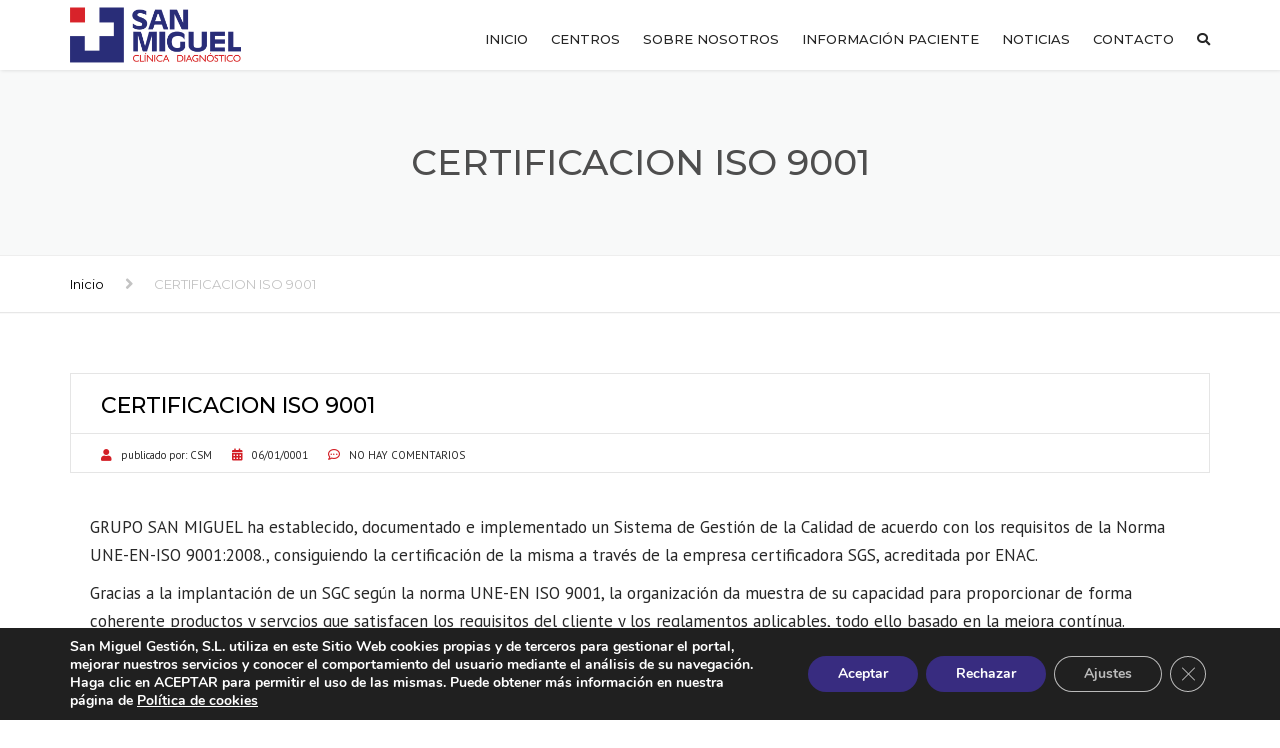

--- FILE ---
content_type: text/html; charset=utf-8
request_url: https://www.google.com/recaptcha/api2/anchor?ar=1&k=6Lf3QPEaAAAAAJcNK3jynExxoW-O265JEIcWayOb&co=aHR0cHM6Ly9jbGluaWNhc3Nhbm1pZ3VlbC5jb206NDQz&hl=en&v=PoyoqOPhxBO7pBk68S4YbpHZ&size=invisible&anchor-ms=20000&execute-ms=30000&cb=iqallfxgv2p
body_size: 48822
content:
<!DOCTYPE HTML><html dir="ltr" lang="en"><head><meta http-equiv="Content-Type" content="text/html; charset=UTF-8">
<meta http-equiv="X-UA-Compatible" content="IE=edge">
<title>reCAPTCHA</title>
<style type="text/css">
/* cyrillic-ext */
@font-face {
  font-family: 'Roboto';
  font-style: normal;
  font-weight: 400;
  font-stretch: 100%;
  src: url(//fonts.gstatic.com/s/roboto/v48/KFO7CnqEu92Fr1ME7kSn66aGLdTylUAMa3GUBHMdazTgWw.woff2) format('woff2');
  unicode-range: U+0460-052F, U+1C80-1C8A, U+20B4, U+2DE0-2DFF, U+A640-A69F, U+FE2E-FE2F;
}
/* cyrillic */
@font-face {
  font-family: 'Roboto';
  font-style: normal;
  font-weight: 400;
  font-stretch: 100%;
  src: url(//fonts.gstatic.com/s/roboto/v48/KFO7CnqEu92Fr1ME7kSn66aGLdTylUAMa3iUBHMdazTgWw.woff2) format('woff2');
  unicode-range: U+0301, U+0400-045F, U+0490-0491, U+04B0-04B1, U+2116;
}
/* greek-ext */
@font-face {
  font-family: 'Roboto';
  font-style: normal;
  font-weight: 400;
  font-stretch: 100%;
  src: url(//fonts.gstatic.com/s/roboto/v48/KFO7CnqEu92Fr1ME7kSn66aGLdTylUAMa3CUBHMdazTgWw.woff2) format('woff2');
  unicode-range: U+1F00-1FFF;
}
/* greek */
@font-face {
  font-family: 'Roboto';
  font-style: normal;
  font-weight: 400;
  font-stretch: 100%;
  src: url(//fonts.gstatic.com/s/roboto/v48/KFO7CnqEu92Fr1ME7kSn66aGLdTylUAMa3-UBHMdazTgWw.woff2) format('woff2');
  unicode-range: U+0370-0377, U+037A-037F, U+0384-038A, U+038C, U+038E-03A1, U+03A3-03FF;
}
/* math */
@font-face {
  font-family: 'Roboto';
  font-style: normal;
  font-weight: 400;
  font-stretch: 100%;
  src: url(//fonts.gstatic.com/s/roboto/v48/KFO7CnqEu92Fr1ME7kSn66aGLdTylUAMawCUBHMdazTgWw.woff2) format('woff2');
  unicode-range: U+0302-0303, U+0305, U+0307-0308, U+0310, U+0312, U+0315, U+031A, U+0326-0327, U+032C, U+032F-0330, U+0332-0333, U+0338, U+033A, U+0346, U+034D, U+0391-03A1, U+03A3-03A9, U+03B1-03C9, U+03D1, U+03D5-03D6, U+03F0-03F1, U+03F4-03F5, U+2016-2017, U+2034-2038, U+203C, U+2040, U+2043, U+2047, U+2050, U+2057, U+205F, U+2070-2071, U+2074-208E, U+2090-209C, U+20D0-20DC, U+20E1, U+20E5-20EF, U+2100-2112, U+2114-2115, U+2117-2121, U+2123-214F, U+2190, U+2192, U+2194-21AE, U+21B0-21E5, U+21F1-21F2, U+21F4-2211, U+2213-2214, U+2216-22FF, U+2308-230B, U+2310, U+2319, U+231C-2321, U+2336-237A, U+237C, U+2395, U+239B-23B7, U+23D0, U+23DC-23E1, U+2474-2475, U+25AF, U+25B3, U+25B7, U+25BD, U+25C1, U+25CA, U+25CC, U+25FB, U+266D-266F, U+27C0-27FF, U+2900-2AFF, U+2B0E-2B11, U+2B30-2B4C, U+2BFE, U+3030, U+FF5B, U+FF5D, U+1D400-1D7FF, U+1EE00-1EEFF;
}
/* symbols */
@font-face {
  font-family: 'Roboto';
  font-style: normal;
  font-weight: 400;
  font-stretch: 100%;
  src: url(//fonts.gstatic.com/s/roboto/v48/KFO7CnqEu92Fr1ME7kSn66aGLdTylUAMaxKUBHMdazTgWw.woff2) format('woff2');
  unicode-range: U+0001-000C, U+000E-001F, U+007F-009F, U+20DD-20E0, U+20E2-20E4, U+2150-218F, U+2190, U+2192, U+2194-2199, U+21AF, U+21E6-21F0, U+21F3, U+2218-2219, U+2299, U+22C4-22C6, U+2300-243F, U+2440-244A, U+2460-24FF, U+25A0-27BF, U+2800-28FF, U+2921-2922, U+2981, U+29BF, U+29EB, U+2B00-2BFF, U+4DC0-4DFF, U+FFF9-FFFB, U+10140-1018E, U+10190-1019C, U+101A0, U+101D0-101FD, U+102E0-102FB, U+10E60-10E7E, U+1D2C0-1D2D3, U+1D2E0-1D37F, U+1F000-1F0FF, U+1F100-1F1AD, U+1F1E6-1F1FF, U+1F30D-1F30F, U+1F315, U+1F31C, U+1F31E, U+1F320-1F32C, U+1F336, U+1F378, U+1F37D, U+1F382, U+1F393-1F39F, U+1F3A7-1F3A8, U+1F3AC-1F3AF, U+1F3C2, U+1F3C4-1F3C6, U+1F3CA-1F3CE, U+1F3D4-1F3E0, U+1F3ED, U+1F3F1-1F3F3, U+1F3F5-1F3F7, U+1F408, U+1F415, U+1F41F, U+1F426, U+1F43F, U+1F441-1F442, U+1F444, U+1F446-1F449, U+1F44C-1F44E, U+1F453, U+1F46A, U+1F47D, U+1F4A3, U+1F4B0, U+1F4B3, U+1F4B9, U+1F4BB, U+1F4BF, U+1F4C8-1F4CB, U+1F4D6, U+1F4DA, U+1F4DF, U+1F4E3-1F4E6, U+1F4EA-1F4ED, U+1F4F7, U+1F4F9-1F4FB, U+1F4FD-1F4FE, U+1F503, U+1F507-1F50B, U+1F50D, U+1F512-1F513, U+1F53E-1F54A, U+1F54F-1F5FA, U+1F610, U+1F650-1F67F, U+1F687, U+1F68D, U+1F691, U+1F694, U+1F698, U+1F6AD, U+1F6B2, U+1F6B9-1F6BA, U+1F6BC, U+1F6C6-1F6CF, U+1F6D3-1F6D7, U+1F6E0-1F6EA, U+1F6F0-1F6F3, U+1F6F7-1F6FC, U+1F700-1F7FF, U+1F800-1F80B, U+1F810-1F847, U+1F850-1F859, U+1F860-1F887, U+1F890-1F8AD, U+1F8B0-1F8BB, U+1F8C0-1F8C1, U+1F900-1F90B, U+1F93B, U+1F946, U+1F984, U+1F996, U+1F9E9, U+1FA00-1FA6F, U+1FA70-1FA7C, U+1FA80-1FA89, U+1FA8F-1FAC6, U+1FACE-1FADC, U+1FADF-1FAE9, U+1FAF0-1FAF8, U+1FB00-1FBFF;
}
/* vietnamese */
@font-face {
  font-family: 'Roboto';
  font-style: normal;
  font-weight: 400;
  font-stretch: 100%;
  src: url(//fonts.gstatic.com/s/roboto/v48/KFO7CnqEu92Fr1ME7kSn66aGLdTylUAMa3OUBHMdazTgWw.woff2) format('woff2');
  unicode-range: U+0102-0103, U+0110-0111, U+0128-0129, U+0168-0169, U+01A0-01A1, U+01AF-01B0, U+0300-0301, U+0303-0304, U+0308-0309, U+0323, U+0329, U+1EA0-1EF9, U+20AB;
}
/* latin-ext */
@font-face {
  font-family: 'Roboto';
  font-style: normal;
  font-weight: 400;
  font-stretch: 100%;
  src: url(//fonts.gstatic.com/s/roboto/v48/KFO7CnqEu92Fr1ME7kSn66aGLdTylUAMa3KUBHMdazTgWw.woff2) format('woff2');
  unicode-range: U+0100-02BA, U+02BD-02C5, U+02C7-02CC, U+02CE-02D7, U+02DD-02FF, U+0304, U+0308, U+0329, U+1D00-1DBF, U+1E00-1E9F, U+1EF2-1EFF, U+2020, U+20A0-20AB, U+20AD-20C0, U+2113, U+2C60-2C7F, U+A720-A7FF;
}
/* latin */
@font-face {
  font-family: 'Roboto';
  font-style: normal;
  font-weight: 400;
  font-stretch: 100%;
  src: url(//fonts.gstatic.com/s/roboto/v48/KFO7CnqEu92Fr1ME7kSn66aGLdTylUAMa3yUBHMdazQ.woff2) format('woff2');
  unicode-range: U+0000-00FF, U+0131, U+0152-0153, U+02BB-02BC, U+02C6, U+02DA, U+02DC, U+0304, U+0308, U+0329, U+2000-206F, U+20AC, U+2122, U+2191, U+2193, U+2212, U+2215, U+FEFF, U+FFFD;
}
/* cyrillic-ext */
@font-face {
  font-family: 'Roboto';
  font-style: normal;
  font-weight: 500;
  font-stretch: 100%;
  src: url(//fonts.gstatic.com/s/roboto/v48/KFO7CnqEu92Fr1ME7kSn66aGLdTylUAMa3GUBHMdazTgWw.woff2) format('woff2');
  unicode-range: U+0460-052F, U+1C80-1C8A, U+20B4, U+2DE0-2DFF, U+A640-A69F, U+FE2E-FE2F;
}
/* cyrillic */
@font-face {
  font-family: 'Roboto';
  font-style: normal;
  font-weight: 500;
  font-stretch: 100%;
  src: url(//fonts.gstatic.com/s/roboto/v48/KFO7CnqEu92Fr1ME7kSn66aGLdTylUAMa3iUBHMdazTgWw.woff2) format('woff2');
  unicode-range: U+0301, U+0400-045F, U+0490-0491, U+04B0-04B1, U+2116;
}
/* greek-ext */
@font-face {
  font-family: 'Roboto';
  font-style: normal;
  font-weight: 500;
  font-stretch: 100%;
  src: url(//fonts.gstatic.com/s/roboto/v48/KFO7CnqEu92Fr1ME7kSn66aGLdTylUAMa3CUBHMdazTgWw.woff2) format('woff2');
  unicode-range: U+1F00-1FFF;
}
/* greek */
@font-face {
  font-family: 'Roboto';
  font-style: normal;
  font-weight: 500;
  font-stretch: 100%;
  src: url(//fonts.gstatic.com/s/roboto/v48/KFO7CnqEu92Fr1ME7kSn66aGLdTylUAMa3-UBHMdazTgWw.woff2) format('woff2');
  unicode-range: U+0370-0377, U+037A-037F, U+0384-038A, U+038C, U+038E-03A1, U+03A3-03FF;
}
/* math */
@font-face {
  font-family: 'Roboto';
  font-style: normal;
  font-weight: 500;
  font-stretch: 100%;
  src: url(//fonts.gstatic.com/s/roboto/v48/KFO7CnqEu92Fr1ME7kSn66aGLdTylUAMawCUBHMdazTgWw.woff2) format('woff2');
  unicode-range: U+0302-0303, U+0305, U+0307-0308, U+0310, U+0312, U+0315, U+031A, U+0326-0327, U+032C, U+032F-0330, U+0332-0333, U+0338, U+033A, U+0346, U+034D, U+0391-03A1, U+03A3-03A9, U+03B1-03C9, U+03D1, U+03D5-03D6, U+03F0-03F1, U+03F4-03F5, U+2016-2017, U+2034-2038, U+203C, U+2040, U+2043, U+2047, U+2050, U+2057, U+205F, U+2070-2071, U+2074-208E, U+2090-209C, U+20D0-20DC, U+20E1, U+20E5-20EF, U+2100-2112, U+2114-2115, U+2117-2121, U+2123-214F, U+2190, U+2192, U+2194-21AE, U+21B0-21E5, U+21F1-21F2, U+21F4-2211, U+2213-2214, U+2216-22FF, U+2308-230B, U+2310, U+2319, U+231C-2321, U+2336-237A, U+237C, U+2395, U+239B-23B7, U+23D0, U+23DC-23E1, U+2474-2475, U+25AF, U+25B3, U+25B7, U+25BD, U+25C1, U+25CA, U+25CC, U+25FB, U+266D-266F, U+27C0-27FF, U+2900-2AFF, U+2B0E-2B11, U+2B30-2B4C, U+2BFE, U+3030, U+FF5B, U+FF5D, U+1D400-1D7FF, U+1EE00-1EEFF;
}
/* symbols */
@font-face {
  font-family: 'Roboto';
  font-style: normal;
  font-weight: 500;
  font-stretch: 100%;
  src: url(//fonts.gstatic.com/s/roboto/v48/KFO7CnqEu92Fr1ME7kSn66aGLdTylUAMaxKUBHMdazTgWw.woff2) format('woff2');
  unicode-range: U+0001-000C, U+000E-001F, U+007F-009F, U+20DD-20E0, U+20E2-20E4, U+2150-218F, U+2190, U+2192, U+2194-2199, U+21AF, U+21E6-21F0, U+21F3, U+2218-2219, U+2299, U+22C4-22C6, U+2300-243F, U+2440-244A, U+2460-24FF, U+25A0-27BF, U+2800-28FF, U+2921-2922, U+2981, U+29BF, U+29EB, U+2B00-2BFF, U+4DC0-4DFF, U+FFF9-FFFB, U+10140-1018E, U+10190-1019C, U+101A0, U+101D0-101FD, U+102E0-102FB, U+10E60-10E7E, U+1D2C0-1D2D3, U+1D2E0-1D37F, U+1F000-1F0FF, U+1F100-1F1AD, U+1F1E6-1F1FF, U+1F30D-1F30F, U+1F315, U+1F31C, U+1F31E, U+1F320-1F32C, U+1F336, U+1F378, U+1F37D, U+1F382, U+1F393-1F39F, U+1F3A7-1F3A8, U+1F3AC-1F3AF, U+1F3C2, U+1F3C4-1F3C6, U+1F3CA-1F3CE, U+1F3D4-1F3E0, U+1F3ED, U+1F3F1-1F3F3, U+1F3F5-1F3F7, U+1F408, U+1F415, U+1F41F, U+1F426, U+1F43F, U+1F441-1F442, U+1F444, U+1F446-1F449, U+1F44C-1F44E, U+1F453, U+1F46A, U+1F47D, U+1F4A3, U+1F4B0, U+1F4B3, U+1F4B9, U+1F4BB, U+1F4BF, U+1F4C8-1F4CB, U+1F4D6, U+1F4DA, U+1F4DF, U+1F4E3-1F4E6, U+1F4EA-1F4ED, U+1F4F7, U+1F4F9-1F4FB, U+1F4FD-1F4FE, U+1F503, U+1F507-1F50B, U+1F50D, U+1F512-1F513, U+1F53E-1F54A, U+1F54F-1F5FA, U+1F610, U+1F650-1F67F, U+1F687, U+1F68D, U+1F691, U+1F694, U+1F698, U+1F6AD, U+1F6B2, U+1F6B9-1F6BA, U+1F6BC, U+1F6C6-1F6CF, U+1F6D3-1F6D7, U+1F6E0-1F6EA, U+1F6F0-1F6F3, U+1F6F7-1F6FC, U+1F700-1F7FF, U+1F800-1F80B, U+1F810-1F847, U+1F850-1F859, U+1F860-1F887, U+1F890-1F8AD, U+1F8B0-1F8BB, U+1F8C0-1F8C1, U+1F900-1F90B, U+1F93B, U+1F946, U+1F984, U+1F996, U+1F9E9, U+1FA00-1FA6F, U+1FA70-1FA7C, U+1FA80-1FA89, U+1FA8F-1FAC6, U+1FACE-1FADC, U+1FADF-1FAE9, U+1FAF0-1FAF8, U+1FB00-1FBFF;
}
/* vietnamese */
@font-face {
  font-family: 'Roboto';
  font-style: normal;
  font-weight: 500;
  font-stretch: 100%;
  src: url(//fonts.gstatic.com/s/roboto/v48/KFO7CnqEu92Fr1ME7kSn66aGLdTylUAMa3OUBHMdazTgWw.woff2) format('woff2');
  unicode-range: U+0102-0103, U+0110-0111, U+0128-0129, U+0168-0169, U+01A0-01A1, U+01AF-01B0, U+0300-0301, U+0303-0304, U+0308-0309, U+0323, U+0329, U+1EA0-1EF9, U+20AB;
}
/* latin-ext */
@font-face {
  font-family: 'Roboto';
  font-style: normal;
  font-weight: 500;
  font-stretch: 100%;
  src: url(//fonts.gstatic.com/s/roboto/v48/KFO7CnqEu92Fr1ME7kSn66aGLdTylUAMa3KUBHMdazTgWw.woff2) format('woff2');
  unicode-range: U+0100-02BA, U+02BD-02C5, U+02C7-02CC, U+02CE-02D7, U+02DD-02FF, U+0304, U+0308, U+0329, U+1D00-1DBF, U+1E00-1E9F, U+1EF2-1EFF, U+2020, U+20A0-20AB, U+20AD-20C0, U+2113, U+2C60-2C7F, U+A720-A7FF;
}
/* latin */
@font-face {
  font-family: 'Roboto';
  font-style: normal;
  font-weight: 500;
  font-stretch: 100%;
  src: url(//fonts.gstatic.com/s/roboto/v48/KFO7CnqEu92Fr1ME7kSn66aGLdTylUAMa3yUBHMdazQ.woff2) format('woff2');
  unicode-range: U+0000-00FF, U+0131, U+0152-0153, U+02BB-02BC, U+02C6, U+02DA, U+02DC, U+0304, U+0308, U+0329, U+2000-206F, U+20AC, U+2122, U+2191, U+2193, U+2212, U+2215, U+FEFF, U+FFFD;
}
/* cyrillic-ext */
@font-face {
  font-family: 'Roboto';
  font-style: normal;
  font-weight: 900;
  font-stretch: 100%;
  src: url(//fonts.gstatic.com/s/roboto/v48/KFO7CnqEu92Fr1ME7kSn66aGLdTylUAMa3GUBHMdazTgWw.woff2) format('woff2');
  unicode-range: U+0460-052F, U+1C80-1C8A, U+20B4, U+2DE0-2DFF, U+A640-A69F, U+FE2E-FE2F;
}
/* cyrillic */
@font-face {
  font-family: 'Roboto';
  font-style: normal;
  font-weight: 900;
  font-stretch: 100%;
  src: url(//fonts.gstatic.com/s/roboto/v48/KFO7CnqEu92Fr1ME7kSn66aGLdTylUAMa3iUBHMdazTgWw.woff2) format('woff2');
  unicode-range: U+0301, U+0400-045F, U+0490-0491, U+04B0-04B1, U+2116;
}
/* greek-ext */
@font-face {
  font-family: 'Roboto';
  font-style: normal;
  font-weight: 900;
  font-stretch: 100%;
  src: url(//fonts.gstatic.com/s/roboto/v48/KFO7CnqEu92Fr1ME7kSn66aGLdTylUAMa3CUBHMdazTgWw.woff2) format('woff2');
  unicode-range: U+1F00-1FFF;
}
/* greek */
@font-face {
  font-family: 'Roboto';
  font-style: normal;
  font-weight: 900;
  font-stretch: 100%;
  src: url(//fonts.gstatic.com/s/roboto/v48/KFO7CnqEu92Fr1ME7kSn66aGLdTylUAMa3-UBHMdazTgWw.woff2) format('woff2');
  unicode-range: U+0370-0377, U+037A-037F, U+0384-038A, U+038C, U+038E-03A1, U+03A3-03FF;
}
/* math */
@font-face {
  font-family: 'Roboto';
  font-style: normal;
  font-weight: 900;
  font-stretch: 100%;
  src: url(//fonts.gstatic.com/s/roboto/v48/KFO7CnqEu92Fr1ME7kSn66aGLdTylUAMawCUBHMdazTgWw.woff2) format('woff2');
  unicode-range: U+0302-0303, U+0305, U+0307-0308, U+0310, U+0312, U+0315, U+031A, U+0326-0327, U+032C, U+032F-0330, U+0332-0333, U+0338, U+033A, U+0346, U+034D, U+0391-03A1, U+03A3-03A9, U+03B1-03C9, U+03D1, U+03D5-03D6, U+03F0-03F1, U+03F4-03F5, U+2016-2017, U+2034-2038, U+203C, U+2040, U+2043, U+2047, U+2050, U+2057, U+205F, U+2070-2071, U+2074-208E, U+2090-209C, U+20D0-20DC, U+20E1, U+20E5-20EF, U+2100-2112, U+2114-2115, U+2117-2121, U+2123-214F, U+2190, U+2192, U+2194-21AE, U+21B0-21E5, U+21F1-21F2, U+21F4-2211, U+2213-2214, U+2216-22FF, U+2308-230B, U+2310, U+2319, U+231C-2321, U+2336-237A, U+237C, U+2395, U+239B-23B7, U+23D0, U+23DC-23E1, U+2474-2475, U+25AF, U+25B3, U+25B7, U+25BD, U+25C1, U+25CA, U+25CC, U+25FB, U+266D-266F, U+27C0-27FF, U+2900-2AFF, U+2B0E-2B11, U+2B30-2B4C, U+2BFE, U+3030, U+FF5B, U+FF5D, U+1D400-1D7FF, U+1EE00-1EEFF;
}
/* symbols */
@font-face {
  font-family: 'Roboto';
  font-style: normal;
  font-weight: 900;
  font-stretch: 100%;
  src: url(//fonts.gstatic.com/s/roboto/v48/KFO7CnqEu92Fr1ME7kSn66aGLdTylUAMaxKUBHMdazTgWw.woff2) format('woff2');
  unicode-range: U+0001-000C, U+000E-001F, U+007F-009F, U+20DD-20E0, U+20E2-20E4, U+2150-218F, U+2190, U+2192, U+2194-2199, U+21AF, U+21E6-21F0, U+21F3, U+2218-2219, U+2299, U+22C4-22C6, U+2300-243F, U+2440-244A, U+2460-24FF, U+25A0-27BF, U+2800-28FF, U+2921-2922, U+2981, U+29BF, U+29EB, U+2B00-2BFF, U+4DC0-4DFF, U+FFF9-FFFB, U+10140-1018E, U+10190-1019C, U+101A0, U+101D0-101FD, U+102E0-102FB, U+10E60-10E7E, U+1D2C0-1D2D3, U+1D2E0-1D37F, U+1F000-1F0FF, U+1F100-1F1AD, U+1F1E6-1F1FF, U+1F30D-1F30F, U+1F315, U+1F31C, U+1F31E, U+1F320-1F32C, U+1F336, U+1F378, U+1F37D, U+1F382, U+1F393-1F39F, U+1F3A7-1F3A8, U+1F3AC-1F3AF, U+1F3C2, U+1F3C4-1F3C6, U+1F3CA-1F3CE, U+1F3D4-1F3E0, U+1F3ED, U+1F3F1-1F3F3, U+1F3F5-1F3F7, U+1F408, U+1F415, U+1F41F, U+1F426, U+1F43F, U+1F441-1F442, U+1F444, U+1F446-1F449, U+1F44C-1F44E, U+1F453, U+1F46A, U+1F47D, U+1F4A3, U+1F4B0, U+1F4B3, U+1F4B9, U+1F4BB, U+1F4BF, U+1F4C8-1F4CB, U+1F4D6, U+1F4DA, U+1F4DF, U+1F4E3-1F4E6, U+1F4EA-1F4ED, U+1F4F7, U+1F4F9-1F4FB, U+1F4FD-1F4FE, U+1F503, U+1F507-1F50B, U+1F50D, U+1F512-1F513, U+1F53E-1F54A, U+1F54F-1F5FA, U+1F610, U+1F650-1F67F, U+1F687, U+1F68D, U+1F691, U+1F694, U+1F698, U+1F6AD, U+1F6B2, U+1F6B9-1F6BA, U+1F6BC, U+1F6C6-1F6CF, U+1F6D3-1F6D7, U+1F6E0-1F6EA, U+1F6F0-1F6F3, U+1F6F7-1F6FC, U+1F700-1F7FF, U+1F800-1F80B, U+1F810-1F847, U+1F850-1F859, U+1F860-1F887, U+1F890-1F8AD, U+1F8B0-1F8BB, U+1F8C0-1F8C1, U+1F900-1F90B, U+1F93B, U+1F946, U+1F984, U+1F996, U+1F9E9, U+1FA00-1FA6F, U+1FA70-1FA7C, U+1FA80-1FA89, U+1FA8F-1FAC6, U+1FACE-1FADC, U+1FADF-1FAE9, U+1FAF0-1FAF8, U+1FB00-1FBFF;
}
/* vietnamese */
@font-face {
  font-family: 'Roboto';
  font-style: normal;
  font-weight: 900;
  font-stretch: 100%;
  src: url(//fonts.gstatic.com/s/roboto/v48/KFO7CnqEu92Fr1ME7kSn66aGLdTylUAMa3OUBHMdazTgWw.woff2) format('woff2');
  unicode-range: U+0102-0103, U+0110-0111, U+0128-0129, U+0168-0169, U+01A0-01A1, U+01AF-01B0, U+0300-0301, U+0303-0304, U+0308-0309, U+0323, U+0329, U+1EA0-1EF9, U+20AB;
}
/* latin-ext */
@font-face {
  font-family: 'Roboto';
  font-style: normal;
  font-weight: 900;
  font-stretch: 100%;
  src: url(//fonts.gstatic.com/s/roboto/v48/KFO7CnqEu92Fr1ME7kSn66aGLdTylUAMa3KUBHMdazTgWw.woff2) format('woff2');
  unicode-range: U+0100-02BA, U+02BD-02C5, U+02C7-02CC, U+02CE-02D7, U+02DD-02FF, U+0304, U+0308, U+0329, U+1D00-1DBF, U+1E00-1E9F, U+1EF2-1EFF, U+2020, U+20A0-20AB, U+20AD-20C0, U+2113, U+2C60-2C7F, U+A720-A7FF;
}
/* latin */
@font-face {
  font-family: 'Roboto';
  font-style: normal;
  font-weight: 900;
  font-stretch: 100%;
  src: url(//fonts.gstatic.com/s/roboto/v48/KFO7CnqEu92Fr1ME7kSn66aGLdTylUAMa3yUBHMdazQ.woff2) format('woff2');
  unicode-range: U+0000-00FF, U+0131, U+0152-0153, U+02BB-02BC, U+02C6, U+02DA, U+02DC, U+0304, U+0308, U+0329, U+2000-206F, U+20AC, U+2122, U+2191, U+2193, U+2212, U+2215, U+FEFF, U+FFFD;
}

</style>
<link rel="stylesheet" type="text/css" href="https://www.gstatic.com/recaptcha/releases/PoyoqOPhxBO7pBk68S4YbpHZ/styles__ltr.css">
<script nonce="hT-lAx_62UTP3e_ugObmUQ" type="text/javascript">window['__recaptcha_api'] = 'https://www.google.com/recaptcha/api2/';</script>
<script type="text/javascript" src="https://www.gstatic.com/recaptcha/releases/PoyoqOPhxBO7pBk68S4YbpHZ/recaptcha__en.js" nonce="hT-lAx_62UTP3e_ugObmUQ">
      
    </script></head>
<body><div id="rc-anchor-alert" class="rc-anchor-alert"></div>
<input type="hidden" id="recaptcha-token" value="[base64]">
<script type="text/javascript" nonce="hT-lAx_62UTP3e_ugObmUQ">
      recaptcha.anchor.Main.init("[\x22ainput\x22,[\x22bgdata\x22,\x22\x22,\[base64]/[base64]/[base64]/KE4oMTI0LHYsdi5HKSxMWihsLHYpKTpOKDEyNCx2LGwpLFYpLHYpLFQpKSxGKDE3MSx2KX0scjc9ZnVuY3Rpb24obCl7cmV0dXJuIGx9LEM9ZnVuY3Rpb24obCxWLHYpe04odixsLFYpLFZbYWtdPTI3OTZ9LG49ZnVuY3Rpb24obCxWKXtWLlg9KChWLlg/[base64]/[base64]/[base64]/[base64]/[base64]/[base64]/[base64]/[base64]/[base64]/[base64]/[base64]\\u003d\x22,\[base64]\\u003d\\u003d\x22,\x22wpLCiMKFw7zDhcOIwqvDt8OCw6XCo1BwR8KMwpw/ezwFw4fDtB7DrcOTw73DosOrasOwwrzCvMKHwrvCjQ5awqk3f8OpwoNmwqJLw7LDrMOxKEvCkVrCrSpIwpQzEcORwpvDqcKEY8Orw5vCkMKAw75+KjXDgMKxwpXCqMOdWlvDuFNKwqLDviMSw6/Cln/CmmNHcGRHQMOeM3N6VH3Ds37Cv8Odwr7ClcOWO1/Ci0HCmSkiXxDCjMOMw7l5w5FBwr59wr5qYD3CmmbDnsO9ScONKcKPQSApwqrCsGkHw4jCqmrCrsOMT8O4bTTCjsOBwr7DtMKmw4oBw6vCpsOSwrHCu1h/wrhGDWrDg8Ksw7DCr8KQRBkYNxkmwqkpbMKdwpNMKcOpwqrDocOewqzDmMKjw7ljw67DtsOzw55xwrtjwrTCkwAoV8K/[base64]/Dq8OgwqHDuMOyKcKow5vDs0DClMOObMK9wrUVAz3DlcO0HMO9wqZwwrd5w6UVKMKrX1Jmwop6w6QGDsKyw4vDj3YKXsOgWiZ+wrPDscOKwpUlw7g3w64Jwq7DpcKEZcOgHMOGwoRowqnCtXjCg8ORNExtQMOfL8KgXndES23CiMOuQsKsw5k/J8KQwptgwoVcwoR/e8KFwpTCusOpwqYoPMKUbMORRQrDjcKGwqfDgsKUwpjCiGxNDcKtwqLCuH83w5LDr8OvHcO+w6jCucO1Vn5ww5bCkTM0wpzCkMK+QV0IX8OCciDDt8ORwq3DjA9gGMKKAXXDg8KjfTgmXsO2VlNTw6LChF8Rw5ZUEG3Dm8KLwpLDo8ONw4XDg8O9fMOmw4/[base64]/[base64]/DrCg9wrrCrMKzw41NQsKQTR7Dog3CncOlwpowacOAw7lGbsOYwp7CisKGw5vDksKYwq9rw64Jd8Ofwok/w6fDkGZbBMOhwrTCoxZOwoHCscOzICVvw4xfwrjCmcKCwpsLEcO3wrk5woXDssOpVMKoL8OHw6YlKCDCicOdw71Ieh3DqmrCrwxAw73CoBAawpHCscOGGcKjKh4xworDu8KdfQ3DvsKAcHrDin3DmATDnhUAZMO9MMKzZsOdw6JLw7khwozCmsKmw7XCvzfCh8OXwpM/w6zDq2zDs3lJEDsAIDXCmsOTwp1TMcOJwrBhwpgXwq4uWcKCw4LCgsOCbyopC8O0wrYEw7rCgDpibcOtSD/DgsOhcsKOJsO7w5dBw5N/[base64]/Dih7DqSTDrSjCgBTCucOZcWrCrcObw71BWlLDoB/[base64]/[base64]/Cs8KtSsK+wo/CpcOuGcKgBSnCg3BEw6BufwLCqAcVH8Kvw7/DinLDlBxcIcObSU7CqgbCoMOtZcO4wqDDsEMLNcONAMKLwokiwrzCq1fDiRUdw63Dk8K5fMOONMOUw7tSw6tLcsO1OSYMw4ARNjLDvsK6w4duF8OSwrrDvUgfCcKwwpjDrsOcw6nDilQXVcKRFMKew7U8O1Y0w5wFwqPDlcKpwrI4UiPCglvDl8KFw4NWwqp3wo/Clwp5LsOYZBRNw4TDuVfDpsOqwrdCwqPDucOVI0RHOsODwpjCpMKwA8OVw5ttw590w4JfLcKxw4rCscO7w4/CusOIwoo0EMOBLmXChXFNwpcAw4hyBsK4Ei5QNirCmMKEFCR+NlpUwoguwqnCoDjCvG1Wwq0kE8O0fcOuwoFtT8OZDEkSwovCvsKPUsO/wq3DgltdB8Kqw6rDmcOSBXjCpcOvAcOkwrvDmsKYesKHdsOEwrrDuUstw7QywqbDpmxnUcKARzdhw6nCtSvCh8OCesOISMK/[base64]/DllHDn8KqwqPDocKRw611fsOiwrvCmjwGw4/DrMOJXCTDgCUpJ3/ClEbDssKfw6wxC2XDg1DDvcKZwpE+woPDkU/[base64]/w5rDhFvCpR11Xz4DIwzDkMKrw5TCtF0kP8O6H8OWw4bDlMO9FcOxw7gtKMO0wrcYwq8Wwr/DpsK+V8Kawo/[base64]/CqlctwrDDgsOew6PCjxnDtMKrw5dfwrfDmsOhw5Rnw41OwovDoxbCmsKbB2A9b8KgEiYwHMOkwr/Ck8ORw5LCnsOBwpnChcK7YVnDusOFwqnDgMO8YhBpw7RwECpsPcOdGMKZXcKIwrttw5NdNygXw6nDv1l3wqYNw6fDrUw5wqrDgcOywoXCoH1MLycheR7DkcKRURQyw5whfsOHw5xnXcOINMKDw63DhCPDtcOlw5PCsxhvwo7Djz/CvMKDR8KTw53ClDVnwptiBMOOw4RJAWjDuUVcMsOLwpXDt8Oww43CpgRswoMxPCfDhVHCr0zDvsOsexkRw4PDisO2w4vDkMKDwpnCocO2GDTCjMKrw4XDqFo9wrvDj1XCjsOzZ8K7wrDCl8KnWw/DmXvCi8KELMKdwqTCnkR2wqLCnsO/w4VbLsKWE2/DqMK9Y3NUw4fCiDpFScOiwrNzTMKWw75ywrkWw6Acwp07WsKsw6fCnsK3wpTDhMK/[base64]/Dv8OHb094wqsna8OUwrB/wqTCrm/Dn1HCqnhiw5rCrXlMw68KG0jDqlPDlcK5HcOdQHQBesKTQ8OTD0PDpD/Cr8KPXjbDksOAwqrCjRgNGsOOdMOjwqoPU8OWw63CiB0/w7jCtMOrEhjDuT7Cl8KMw4HDkC/DhG0cU8OQFDjDl1jClsKOw4IYTcKdaT0aesKmw7HCtyLDo8OYIMO6w7HDvcKtwq4LcTPCpm3DvwAjwr1+wpLDk8O9w7jCncKAwovDvh5uH8OpeWZ3aFzDuCc/wofDtgzCjWjCrsOWwpFEw7EoMsK8esOkT8KIw5Y6RBjDtcK0w5IPRcO8aR3Ct8Kzwr3DscOrVzLCszoYd8KYw6bChkTCl1zCmX/ChsOYL8O8w7NGPsKaVAUdCMOlw57Dm8KiwrhEe3HCh8Osw57Cm0rCnhvDgn8BIcOibcOiwpTCpMOmw4/DuBXDmsK2acKABGnDlcKUwpFXa27DtEbDqsK1QjB4w5x9w51Tw5Niw4XCl8OYfMOhw47DhsOTVk9rwospwqIoacObWnohwoMLw6DCncOwI1tQdcKQw6/[base64]/w5RbcsOHw6jCt0TDuMOlw57Cn8Ogw4nClcKGw47CucO/w7fDpQxvVyhxc8K/wqMba27CmDHDnDfDmcK9FcKowqcAZMKtXcKDfsONXk1DdsONBHArOl7Di3jDogJhcMO6w6rDi8OuwrQhEG7Dl307wrXDuQzCmVAOwoXDssKeNBDCnVfCiMOeGHbDnF/CjsOzPMO/RcKvw4/[base64]/CgMK9a8K2BsOMw6lPw7fDknPChV/CkjrDs8KOL8KoJHFDNgRdP8K9PcOnAcOREkYww6fCoFPDncO2W8OWwo/CmcOyw6lqaMO9w57Cn2LCp8OSwqjCrTgowrdaw5DCs8KnwqrCmn/DjD4nwqzDv8Klw6Uew5/Dk20LwpjCv3dAJMONE8O1wo1Iw51vw4rCqsOVNj9ww4oJw73CrWjDtEXDi2zCgHomw5whTsKYeTzDpzwZU0Qmf8OSwoLClhhEw4HDgMOZwo/Dkx9mZn4kw6nCsWTDsQYyWB9BQsKBwoUbcsOZw5nDmxoTLMOlwp3ClsKJZcO/GMOpwq1kdcK9KE5rdcOtw6LCn8KAwq9mwoQSQnXCiyHDoMKXw43Dm8O/Ky8lcH8nPU/DhkTCnDfCjygBw47DlXzCvAXDg8KTw6cSw4UZbj0eY8OAw5zDmg1UwoPCvjdfwrXCoFZdw5URw7xiw50dwrDCisOkO8Kgwr1FeFZDw5zDgmHCm8KhE21vwqHDpyc9E8OcFzc2R0llMsKKwqTDhMKSIMObwr3Du0fCmj/CoSkOw6DCsiPDmBbDp8OUIHUkwq3CuzvDmT3DqcKrTjUvZ8K0w6tnFBXDkcK1wojChcKOQsO4wpAyeSI+URzCnyLChMOsEsKQcT7CqW1KUsOZwpxzw6BAwqrCpcK1w4nCjsKaG8O/[base64]/CvMOQw7Icw5TCjsKxHg/DowDDj1vCh8O8NsO6w4tlwqlBwrBuw6Bfw4UPw53DtsKsaMOfw4LDqcKScsKfRMKLMMKgC8OVw5LCp2EWw6p0wrt5w5zDoXnDpXPCvgrDgzbDvQ7Cmzw7Tl0RwrbCiD3DsMKNBxcmDhDCssK/bHvCtmbDiinDpsKlw5bDlMOMNkPDokwUwosFwqVqwoplw795fcK+HExPAVHCvcKjw6p8w4N2CMOMw7VMw7nDom7ChsKtcsKiw57CtcKsNMK4wpzDocOhdMOxNcKQwo3DlsKcwoUew4g8wr3DlEtmwrrCjQLDj8K/wpxbwpLCo8KIWyzCpMOjKVDDnGnCv8OVSinCpcKww57Din1vw6gvw75Yb8KoAE1NaysCw6x6wrzDqx54ZMOnKcK+d8OYw47CvMOcJAfCgcO0dMKZKMK2wqMaw4hywrbCrsOWw7BMwrDDn8KQwr1xwp/Do0/CowwBwodrwr8JwrfCkRRDbcKtw5vDjMK0em4FbMKnw5VfwoXCokY7wrjDkMOLwrjCh8Oow57CpcKoSMKEwqNew4chwoh2w4jCizE6w4LCnwTDmArDnBlXdcOwwrhvw7gHK8OswoLCqcKbfD/CiBc3bDjCgcKGFcK9wpnCii/CgVUKJ8Kjw55Lw4t/LwQ3w4jDhsK6bcO0VsKww4ZVwoHDvG3DpsOxKB7DlSnChsOYw7lDEzrCjE1nwqgpw4MwOGzDqMOxw79pF2fCvcKYTzXCg38YwqPCmDfCp1XCuQYnwrjDmSjDohwgN2Zsw5rCqy/Ch8KweANxcMO2JV/Cq8OLwrLDshDCocKDXXVzw7xUwrF5eATCgjXDs8Olw6B8w6jCoFXDuD94wpvDt1xaCEgcwp81wrbDksODw5EEw6FISsOUfl8ZOAxbNinCtcKrw5kgwow/w5fDqcOoNsKgdsKtDkPChzTDqcKhSw08D0xKw7kQNW7DlcK0ccKawoHDhmTCm8K8wrPDr8OSw4/[base64]/[base64]/FcKowpHCjcOcw5rClD7CqE0OAxQvMkEBw6HCuztGdQvCuHNRw7DCk8O4wrRLE8Onwp/Dv0UqIMKxECrDjk3Cm0cDworCsMKnPzpdw4TCjRnCpMOdecK7woUKwp07w6sFXcOVGcKlw4nDkMKsSSYzw6XCn8OUw7RLKMO8w6XCv17CncOcw4lPw4fDnMKew7DCsMKAw4jCg8Oow6dUwo/Dt8OpSzthQ8Kzw6TDksOCwoZWMxEZw7haUlzCrwvDt8OVw5PCtMKiX8K9aivDpnExwrYJw64awqvDlDzDjsOdcTHDq2zDpMKnwr3DhkfDllnChsOcwqBiGDjCrikQwpBdwrVUw59HJsO5Dh9yw5HCs8KXw7/CnXPCiSDCkDvCjFjClzFTesOKKHdCKcKCwovDkwMNw7fDoCbDmMKTEMKXBHfDtMKww43ClyXDlxgCw4/[base64]/CpcKud8KXw5N3eyDDp2sJw6JIazMjwpsVw5fDksO/wpDClsKWwrsxwr5dAVHDg8KMworDlWHClMOmM8KPw5/[base64]/DqcKeHXAAdBI4OhrCjsOXPcOew4RuI8Okw5teCSHCnifChy3Cmn7ChcKxdw/[base64]/w6FPOVolFH0ITizDhMK0LhnDp8OrZMOzw7fCghLDi8OqaxE/WsODQT40TsOGMS7CigEFK8K4w63CscK5HA7Dq2nDnMO+wobCn8KHXMKuwozCjh/CvMKpw415wpsmMT/DhxcxwqV/wrEfPR1AwqLDjsO2H8OAdwnDg2k0w5jCsMONw7vDslpVw6rDl8KhR8K9blBzdR3DrVszYMKiwoHCold2FBhlfS3DhU/[base64]/[base64]/DtcOEH8KwJsKZwpoawpPCgnh5w7XDrV94wpzDqE1gIxXDmljChcK3wo7Dk8Oqw4VsGgJqw4/[base64]/Cs8KQwqPCuhnDm8KxwqJowpFOwqdJW8OYw7ZawozCiQBaJ0LDsMOyw7MORyE0w7XDohzCmsKaw4UEw77DrxPDsB99R2XDvVnDokw2NkzDsAbClsKDwqjCscKMwqcgcMOkf8OPwp3DlDrCt3PCnTXDrhrDpl/Cm8O1w6YnwqI9w7B9fBTDkcKewpHDncO5w7zDpUHCnsKFw4NUZg1vw4B6w45CGF7ChMOEw6tzwrRVMhbDssK+YcK9NHkmwrRlDk3CmcOfwrXDi8Opf1jCuS/CncO0RMKnIMKSw4/[base64]/CvMKRwpVnIMKLSlBfwp/CgMKAAsKUbkFgXcOkw49JWcKddMKtw4ctKRo0OcOhEMK9w4p6MMORb8Ouw6x4w7zDgTLDmMOvw43CqVzDu8OyA23CmMKjOsKGMcOVw7PDhy9cJMOqwprDtsKnO8O1wr0tw7/Cmgsuw6wBa8KgwqjCnMO8esOxb0jCuDg9WTxqTwTDgTDCkMKqfkRFw6TDj2ZIwo3Ds8KiwqzCtMO/LG/CoTbDjy/DsnBsA8OYDTYJwq3CnsOgKcOdB0EDUsKvw5spw4PDmcOtTMK0M2bChhDCicK4HMOaJMOAw7M+w77DhTMFSMKxw6MQw4NKwqVFw4B8wrAfw7nDgcO3QjLDpwlhRw/[base64]/DpsOMAmbCtMO8FcOSw4N1KBjCihhQaiHDnkBGwoxuwrXDikQ1w6IxCsKwUlAdTsOVw7xSwql0SUxXXcOVwowzVsKsIcKWZ8OwO3/[base64]/OVnCnFAewonCgsK6w5zDgcOgw6TCsiDCiV/[base64]/bsKUw67DjcOzwpDDpMOSOMK/[base64]/DjzTCug/CqMKrET8ZOkwBQW1hw78Ow55jwqbChcKRwo5pw4XDjl3ChWXDgy03H8KUAR9UWsK+OcKbwrbDksK8W0haw7XDh8KUwoFLw6/[base64]/Dnj7Cn8OzMMKCDMOuKcKzw5vClcKIw6FvDStfwpXDr8Oiw4/DrsKlw6YIQsKUS8O9w7xlwonDn2DDosK/[base64]/DpsOHw7I5LAAlwp8+ZmJOw4ILfcOnfWrDj8K1SX/CkMKNE8KQPwTCoRLCqsO6w5jCjsKaFSYrw45Hwp5aIFVXPMOBCMOXwqbCmsO9AEbDmcOIwq4two4ww5Jhw4HCpsOfPsOWw4XCnV7Di3LCi8KeAMKkMRAzw7PDpcKdwqzCjx8gw7fDu8Oqw6oESMOKA8O0f8OHTQsrbMO/w4bDknAye8KcU0s2Ay/ChSzCqMKxHjEww7vDiFEnw6BcFXDDmC5bw4rDkBDCuQsbIGwRw5DClxwnRsKrw7hXwo/[base64]/Cg8OHwrggwoBFw7lVw4PCi33DqDrDmBjDtSnDmsKDCMOywq/[base64]/AGQTACVkwrzDhsKmLWfChUJHAsO9N8OTw6PCqsK2MMO+dsKVwrDDncOywoHDtcOLBShzw7ZUwpA3acOUCcOAM8OLw5pkLsKoHWfCn1bDuMKAwr4PT3zCnCfCr8K2ZMOCc8OUIMOgwqF3WMKvSRIxXhHDhk/DsMKhw5VUPljDmjhLWgpFVB09OcOkwrjCn8KmSsONFEduM0/[base64]/[base64]/[base64]/DkhUWMHJzesOvB2doQVfDp2HDsW/[base64]/DoMORPcOQw53CrVdQw4hpw6PDssKgOwkNwq3CviM0w5PDr3bCr1o4cFbCqMKow4rCkSgOw6XDssOJd0wBw47CtjRwwpTDogkow5/DhMOSd8KOwpdHw711AsKoMizCr8KRa8KjOSrDp3gVUkZGZwzDlBQ9LDLDssKeFEIXw4hiwr4LBwwfHMOtw6nCjmbCt8OETTbCisKpLk82wpRlwodpTcK6W8Kiwr89wrnDqsOQw5Bew7t5w7UQRn/Di3bCkMKxCHdpw7DCjjrCqMKdwrIxc8O8w47CmyIwVMK5eVzCjMO0e8Orw5cJw5J2w4d1w6MEDsOeXCkEwqlowpzCs8OMS3sQw6jCv3Q2IMKjw4fCpsKFw6swbU/CncKmc8O4BzHDojbDl0rCv8KnTi3DgBDDsRDCpcOYw5fCmm0EJEwSSz0tSsKxR8KKw7rCpTjDvxBTwpvCslt7Y0HDm0DCj8Ovwo7CtTVDWsONw60/w50xw7/Dk8Kkw7ZGGMOvJHYxwoNtw6/[base64]/Di8OeX8KlE8Kfw4/DtCY/LRLDk0BqwqtZw57CsMOXUMKSSsKKG8Oqw5rDr8Ozwqxow4UNw7nDi37CsydKfll6wpkIw7/Cq05cC2BtT3pAw7YtSSMOKcOBwqPDnibCrgYjL8OOw7xqw7Eqwq/DicOrwrE2d0rDssKtVGbCtWNQwrVUwr/DnMKVIsKww4BPwojCl1RDMcO1w7jDnELDvkfDpsK2w4QQwoRQFwtbwpLDqcK5wqLClTFowpPDg8KywqdZBUN4wrbDvhXCuChqw6XDmiDDlDRZw7nDhAPCjT4ow4XCoWzDhsOIK8O/esKVwqfDsDfCg8OfAMO6X2tpwpbDgXLDh8KEwrXDhMKlRcOzwpDDrVkVDsKRw6HDgsKGX8Oxw4vCtsOZPcK/[base64]/w6nDpMKfX2PDhsOowqNuScKZw7ETwrLDtDvCqcOpOQZzNzk9RMKXWnIPw5PCjQfDjXfCg1jCnMKzw5jDo1NWU0kUwq/DlAtbwrJ+w6coK8O2WALDtsOGQsOiwqgJM8ORw4HDncKYQmPDicObwpVowqfCgMOnTgYzEMK/wpbDhsKQwpo7JXFWDBFPwpjCsMK1wrrDjMOAT8OgEcKZw4fDl8KmC0tJwpY4wqVIaQxTw6PCo2HCrx1QacOmwppJJnQPwrnCuMODNWHDqjQRfzplQcKzesK+wr7DiMOow5kdCcONwprDk8OFwrpuNkozGcK+w4thQcK/BQjCmlbDr14MeMOCw4XDmlBIMEJdw7/[base64]/[base64]/ClMOEwp7DmMKCw5TDkQXCrX/DmcKCPsKMw4bCmcORK8KFw7TCiyIlwqwLH8Kww58SwpMwwonCjMKfMMKwwrBIwqseWAfDhcObwr/DljYuwp7Dg8K7OsOawqInwpvCnlzDhcKsw4DCiMKLKzTDpg3DusOew74QwobDvsKrwqB1w5MYAHvComHCmV3Cs8O4G8Kow6ALOBHDpMOtwrRQPDvCl8KWwqHDtCXChsOlw77DuMOefWQkC8KxMyXDqsOdw6wubcOow7ZPw64XwqfCmcKZNF/CtsKYEBkSWcKdw6V0YmNoM1rCr33DhGgQwqpyw6VXJQVAAsKowrl2Gw/ClwrDjUQ9w5J4cRnCu8OKPGzDi8K1IVrCnMKMwq9yDRh/[base64]/Dm8O+d3hCwooGw5zDszzDpkE/wr0vGsOYcxlSw7TDtHvDjhZoWTvClih/DsOwCMO5wo/DghQ5wo9PasOnw4TDjMK7OsKXw7HDocKnw6lDw6AjTsKawrLDtsKZARRmesOaQ8OHP8Oewr92XCtsw4wUw68aSHocASLDm39HMsOYSHkaJUh/w59cKcK9w7bCnsOmBDcRw49rHsKhXsOww6skUHPCtUcRccKbVDLDv8OSOcOBwqh1PMKmw6XDuzwSw5M5w6BuSsK2PErCosO1GcOnwpHDnsOPwqoYT2fCpn/DmxkNwp4jw5LCjMK8ZU/[base64]/Cu8KEVsKgS8KeaUkBRkjCr8K9EsOnw5LDmHLDjTlQJG3DkgFOZUxowpLDm33DuELDq1PChsOKwq3DusOSR8OwA8O0wqRQYUgdWcKIwpbDvMKRdMOXcA8+BMKMw75bw57CsUB+w5zDncOWwpYWw6pww6nCuAvDuGLDuh/CncKFa8OQCTVOwpfDuEHDvAoiT0TCmzvCmsOjwqPDjcO8Qmd5wrPDh8K1MULCl8O5w5Vww59WSMO5L8ORPsO2wotJWsKnw5lew6TDr154DTQxL8Oiw7hKKMOMXjk/aE0lScKNMcO9wqsUw5gmwpdlfsO8M8KGMsOsTErCmyxHw4NNw5XCt8K1ZBVMfcKqwq8pMFTDpmnCvBvDtCJLGi/CshRvVcKlMcKIb0jClMKXw5bCn03Dp8Omw5JcWAwPwrdWw7bCjGxvw4bCh0E1YGfDn8KvcmdNw5xFw6Q+wo3CvSRFwoLDqMO5DTwTPR54w7pfwo/DkSJuQcOcazMww6DCvMOPAsOoO2LCpcOWJMKOwr/DhsOlExdGIQgnw6bCo042wqTCkMKowoHCu8OOQH/[base64]/[base64]/FHoiwogiw6DDhz5tw4hTf8ONwoTDoMO7wpQ3QsOhSC4VwoErQcOhw7PDhyrDmkgPCgllwpQlwoXDp8KGw6nDg8KPw6HDt8KjZcOvwrDDmGUfGsK8XsKlwrRYw6zCv8O7Qh3CtsKyOgrDqcO+XsOPViZTw53DkQvDrknDg8Onw7rDn8K/[base64]/CoDo+wpIkQsO+X8KQcFU7w4wMJMKALHXDtsKnLDjDv8KNNsORVFzCgnBWOAPChF7ChGNAasOMQn92w5nDtFbCqcK+wqpfwqFjwpfCmcOkw5pvRlDDisO1wqTDk0nDgsKAfcKhw5LCil/Cnl7CjMOkw6vDlWV8JcKAewfCvxvDmMOPw7bChRUmU0LCpW/DksObVcKvw4jDpTfCqX/CmQJyw6bCu8KrCnPChDgiWhPDhsO/Z8KqEyjDoRTDvMK9d8KIMMOLw5TDi3smw7rDqcK3IhA6w4HDnhfDu29xwoRKwqLCpl5xPF7Dux3CtDkeE1TDhAnDkHXCtjrDqQlMM1lHI2rDjgEKN2w5wrlmNcOeRnkaRwfDkXNjwpt/BcOmb8OYYytEZcOMwpLCokowdsOTfMOedMOqw4lmw75Jw5TCin8iwr9IwpTDsg3CicOgK1bChi0dw7LCnsO+w4Frw6xow4tBMMK/w5Fnw7HDjyXDv0I6Rz1OwrPCgcKCScO3fsO7TMOJw7TCj1nCszTCrsKEfXkgclXDkGNZGsKOPSdgBMK3F8KLTGkjA08qcMK8w6QMwpB4w4PDpcKVPMKDwrMNw5zDv21cw6dcf8KZwqAdR1cow4kqasOjwrxzE8KKw7/Dl8Orw6UGwqYxwocnaWYZBsO6wqs6QsKHwp7DpMKfw4dfI8O9OhURw5AnacKRw4zDhhIEwoDDqEctwo8fwrzDqcOxwo/Cr8K2w6TDo1ZzwqbCrBcDEQrCqsKCw4g4LGN1MGrChTLCg219wpFpwrjDlSJ5wpvCt2/DnULChsO4TFvDoiLDoQ4nejnCh8KCaGRnw5HDsgnDhDjDnHlUwoTDtMO4woDChjRUw5YrUcOqCMOow6fCqsODfcKEacOwwqPDqsKHK8OEPcOsLsOwwpnCpMK/w5wQwq/DgyN5w4pkwro8w44hwonDpjTDvQLDgMOgwoLCn0Y7w7TDtsO1Bm9nwpDDomTClHXDlmXDt14XwqYgw44tw7AEAyJHO3JBLsO2H8KEwqwgw7jCh1dGOT0gw7nCtcOINMOFBUgHwqPDuMODw57DlsKvwqgrw7/Cj8K3JsK6w4bCr8OCbykGw67CiTzClGbDvknChRHDqW7Ci25YRnMywqZ/wrDDl1VqwoPCr8OqwrLDh8O6wqQlwpwlR8OUwpx5dAIBw6khIsOPwpQ/w55aDiZWw6AGJjvCosOZZHpQwqXCoyrDuMKZw5LDu8OqwobCmMKCOcKZBsOLwo06dTt/JH/[base64]/[base64]/VRXClQRiwrvCusOBwrLCkMKoRgfCsglqwovCucK/wrptOiLDgx8mw7Qlw6fDun9NBsO0eAvDncKzwo5edS9yNsK2wqo9wozCgsOzwoNkwqzDmxFow6FmbMKof8OuwrQTw6PCgsOTw5vComROegvDtnAubMOEw77Cvkd4GMK/H8KMwoXDnHxYCi3DsMKXOTzCuSQvDMO4w6vDhsODMUfDmjjCusKfGcOrD07Du8OFLcOlwrzDuBZmwp3CosOJfMKrPMO6wqTCsHENXhzDkgvCthJww64Mw5TCu8KaWsKMYMKHwrlhDFVfwrTCgcK1w6HCpcOFwqsjMhsZB8O1K8OgwpMSfwFTwqd/w5vDssOnw4s8wrzDuxR8wrDCo0EZw6/[base64]/ZnlFAnXClh/DoSI5RHx3w7/DuUQaXMK6QcKtBgvCjsKWw5rDrxbDqsOmCVXDosKEwoh7wrQ+XCQWdCnDtMORFcKCX19/[base64]/[base64]/DkV3Dp8KuwrVnw7FnD8KwwqfDo8Ojw64Pw7LDocK8w77DllLCq2XCrGfDkMKJw43DphjClcKqwrjDk8KRekMZw7Vjw61BcMOHTA3Dk8KreSXDs8OvGG/CgxPDg8KBGcOoSGsRwojCmhw0w6wcwo9DwoPCmDHCh8KSS8K8wppPFWRMCcOTRMO2JmLDtSNBw7EGP3N1wq/DqsKfbEbDvW7DvcKoXFfCvsONMh13HMKZw5/[base64]/ClFDCusKFwoUTTsK5P8KWwpt/[base64]/[base64]/[base64]/CvsO+wrEGfADDiV0mw4dGeFVWD8KAahx2IgjDiztKTEtEYFR/HGYCLVPDmz8WR8KDw5NOw7bCm8OaD8Ogw5QBw6JbYSDCvcKPwrt8RgnCnBM0w4bDgcKqUMO0wrQpV8KPw5PDuMKxw7bDtTrDh8K1w5Z1MwrDpMOON8KqK8KYPhNRH0AQG2/DucK9w5HChQPDs8O3wrl1e8O8wp9AJsKQUcObEMKnIFXDgxnDr8KwHHbDisKwO0M6UMKRdhZAaMOPHCXDuMOpw4cPw7PCpcK2wrpuwq0jworDv2DDjWLCi8K1P8KzVx7CiMKROWjCjMK0NMOtw4Q/w5tCSHRfw4YGOhrCq8Kvw5HDrXFswoB/[base64]/[base64]/DlyFOw7g7OGXCmklkAsOAw4o2w6/[base64]/AGsww65ECWlLDsOzwrDClsK/UsKlw5PDgXobwo8hwqPCqDLDvcOZw5ldwonDuEzDrBbDi19EesOjAl/CkwDCjg3CmsOcw50Cw6XCtMOZLDzDhgFgw6ZqWcKxDEbDuREMRHDDlcO7AA9awqwyw41MwqkBwrthQcKmKsOnw4EEwqh+LcK1VcOfwpZIw5rDuXkCwpp5wrLDh8Okw7HCkApVwpDCp8O/AcKfw6XCo8KJw4UxTj0rLMKIfMOPdlALw5FBV8OKwrDDsREsAAPCgcK9wql7MMKjc17Dq8KSJH13wr5XwoLDlxrCtmYTLQTDmcO9I8KYwrFbcRpTRl0sOMO3w68RN8KGKsKbW2dPw6vDlsKGwo0FFGLCkEvCr8K0BTx+QMKSBBrChVnDrWltfxI3w7XCocKRwpfCgF/DpcOlwpAzHsK/w77CjBzClMKNT8OZw4AYEMODwrLDuEvDhSfCmsO2wp7ChwHDsMKSWsO7w6XCpzUvFMKWwoNhKMOoTSl2bcKyw60hwqREw57Ds1kqwp7DnmVGaVsiL8KtGyceDlLDvl9QDCF5EhI9fRPDijTDjy/Cgw3CtMK/ajXDhj/Cs3hAw5fDlwgNwp0pw7TDq23DsXM/UFHChDUSwrLDqE/[base64]/DusOpw51MwoB8w4vCjlwhw4l/[base64]/CtMKKw4s3w4LDgsOtYMOQCsK+QsKAw7nClcOWwqIfWBUrWWc1NMOHw6XDlcKvwpDCpsObw58bwqpKP3AzLi/DiQlpwpkvHMOqw4DDmSvDncK4XRHCl8O2wpTCl8KRPcO8w6TDtMO2w4/[base64]/woEfw6YGY8OdLcKoSx42worDhC1/MCQrccOtw6EkUcKfwozCtkYCwpzCrMOtwpdjw6J8wovCrMKaw4bCmMOXNETDg8K4wrMVwqN9wqBQwr8CXsOKY8OCw5BKw7xYZF7CmV/[base64]/ChyjDgyQAw6N6w4hSw5PDpsK7wqnCncOiMHjDp8K0ZRccwqp5w4NnwoB8w7UKKF18w5DDqMKQw77DjsKXwqc8KUMpwooATk3ClsKlwqnCg8Kgw79awpUZWHZZCSstU1xXwp14wpnCnsKXwo/[base64]/Cu3BXw4J3MmnDg3cNaX7CisOZw6EbwpZXFcODcsO0wpDCqsKidVjCo8OAKcO6TgxHEsOvQX96RsKyw7gXw4TDvhHDhTvDkQNLGQ8LTcKlwpDDtcKmRGPDv8OoHcOACMK7woTDpRAPQQNfwpvDicOxw5Jnwq7DoxPCg1fDgAI+wqbCqDzDqUHCihocw6E/eHxCwrPCmTPCs8OLw4zDpQ/DicOXPcOjHcK4wpM0f3kkw5pvwqkebhPDo2/Cu1HDkG3ClS3CpcKucMOGw48xwo/DkUHCl8OiwrB3wr/DlsOSE2UWDsOYKsOawpgBwo5Lw5ggaUTDjhrDjcOxXQzCksOHY1RRw55tcMKuw5Mpw5duS0oOw6PDpB7DoGHDusObGsOsBGfDnGtlZcKGw77DvMOjwq/CmhtPJkTDjTXCi8Oqw7fDqDjCoR/CnsKeYiDDrjbDtm/DmSHDrm3DocKEwoBCacK9IC3Cvm1vIz3Ch8KZw4gEwrENTsO4wpJgwpfCs8Ocw6x1woXDi8OGw4DCl2fDkTcNwqXDlA/Dtx4QaVlvfFYowpFEbcKjwrx7w4xiwoTCqyfDiHZ0Oyl4w7TCscOUL1gQwoTDv8KOw7PCpcOdAinCtMKAa2DCiivDgH7DksO9w6jCuBYuw60MURFmGsKZPjTCl1Q5fGXDjMKKwobDscK9ZCDDpMOYw4wYGsKRw6fCv8OKw4HCsMKrXsKjwpVYw4siwr/CsMKSw67Cu8KywqHDpsOTwo3Ckxo9Fz7Ch8KLG8KTPRBiwq19wqfDhsKUw4XDiAHCm8Kdwp7Duw50KgktdVTDu2PDm8Ofw49AwpIaK8K5wozCgcOCw6s/w70bw6IHwq9mwoBICcOyKMKrFcKUecONw51xNMOzU8OZwo3DrTTCtMO5L37CssK1w6c6wqBwXhRJSznCmzhNwq/DusOKQXF2wqnCkS3DrAAqcsKRVnh0fxtENsKpS1ZkOcODdMOdXhzDvMOTdiPCiMKxwpBzJUrCvcO/wo/[base64]\\u003d\\u003d\x22],null,[\x22conf\x22,null,\x226Lf3QPEaAAAAAJcNK3jynExxoW-O265JEIcWayOb\x22,0,null,null,null,1,[21,125,63,73,95,87,41,43,42,83,102,105,109,121],[1017145,275],0,null,null,null,null,0,null,0,null,700,1,null,0,\[base64]/76lBhmnigkZhAoZnOKMAhk\\u003d\x22,0,0,null,null,1,null,0,0,null,null,null,0],\x22https://clinicassanmiguel.com:443\x22,null,[3,1,1],null,null,null,1,3600,[\x22https://www.google.com/intl/en/policies/privacy/\x22,\x22https://www.google.com/intl/en/policies/terms/\x22],\x22BdFoN67YfQqZy5cOND+YfPz7S+NDKPnWq8l3y4DOkxQ\\u003d\x22,1,0,null,1,1768912767420,0,0,[152,189],null,[81,156,33,252,250],\x22RC-XS6bS-imSNEC8g\x22,null,null,null,null,null,\x220dAFcWeA4vKvJarH3PeIjJBeybIShv8SagWlPFV_7lktvQXNZfdKdtHeZef3PaqTdA35BJojtUJjMx-Y2S5CdMAX1kAwHaDFPFZw\x22,1768995567350]");
    </script></body></html>

--- FILE ---
content_type: text/css
request_url: https://clinicassanmiguel.com/wp-content/themes/industrial/css/core.css?ver=6.5.7
body_size: 12512
content:
/* # Header */
body,
html {
  height: 100%;
}

html.show-menu .site::after {
  background: #000 none repeat scroll 0 0;
  bottom: 0;
  content: "";
  left: 0;
  opacity: 0.3;
  position: absolute;
  right: 0;
  top: 0;
  transition: opacity 0.2s ease 0s;
  z-index: 3;
}

html.show-menu header {
  background: #b2b2b2;
  border-color: transparent;
}

html.show-menu header.transparent {
  background: transparent;
}

.show-menu .site-header .container {
  width: 100%;
}

header {
  position: relative;
  z-index: 10;
}
header .header-wrap {
  padding-left: 15px;
  padding-right: 15px;
  position: relative;
}

header.transparent {
  height: 80px;
  position: absolute;
  width: 100%;
}

.site-navigation > ul {
  padding: 0;
}

.main-menu {
  margin-top: 5px;
  padding-left: 0;
}
@media (max-width: 400px) {
  .main-menu {
    margin-top: 60px;
  }
}

@media (max-width: 400px) {
  .above-nav-bar + .main-menu,
  .large-above-menu + .main-menu,
  .site-search + .main-menu,
  .top-bar-mobile-right + .main-menu,
  .top-bar-mobile-left + .main-menu {
    margin-top: 0;
  }
}
nav.site-navigation {
  margin-bottom: 12px;
  margin-top: 21px;
  min-width: 50px;
  z-index: 50;
}
nav.site-navigation ul li a {
  color: #fff;
  font-family: "Montserrat", sans-serif;
  font-size: 13px;
  text-decoration: none;
  text-transform: uppercase;
}
nav.site-navigation .above-nav-bar ul li a {
  text-transform: none;
}
nav.site-navigation ul li a:active,
nav.site-navigation ul li a:focus,
nav.site-navigation ul li a:hover {
  color: #fab702;
}
nav.site-navigation ul li {
  display: inline-block;
  float: none;
  list-style: none;
  position: relative;
  vertical-align: middle;
}

/* ## Above nav bar */
.style-4 .above-nav-bar > * + * {
  margin-left: 20px;
}
.above-nav-bar .widget-title {
  display: none;
}
.above-nav-bar > ul > li {
  margin-left: 5px;
}
@media (max-width: 400px) {
  .show-menu .above-nav-bar {
    margin-top: 67px;
  }
}

@media (max-width: 400px) {
  .site-search + .above-nav-bar {
    margin-top: 0;
  }
}
/* ## Header sticky */
.logo-sticky,
.logo-wrap {
  display: none;
}

header.sticky {
  left: 0;
  position: fixed;
  top: 0;
  width: 100%;
}
@media (min-width: 768px) and (max-width: 1199px) {
  header.sticky.full-width .site-navigation {
    right: 15px;
  }
}
header.sticky.transparent {
  background: #fff none repeat scroll 0 0;
  box-shadow: 1px 0 4px rgba(0, 0, 0, 0.15);
  transition: background 0.3s ease-in-out;
}

.logo-sticky {
  display: none;
}

.sticky .logo-sticky {
  display: block;
}
.sticky .logo-mobile,
.sticky .logo-wrap {
  display: none;
}

/* ## Header classic */
header.classic {
  background: #fff;
  border: none;
  box-shadow: 1px 0 4px rgba(0, 0, 0, 0.15);
}

@media (min-width: 1200px) {
  header.classic .site-navigation {
    margin-top: 0;
    padding-top: 19px;
  }
  header.classic .logo + .site-navigation {
    margin-top: 0;
    padding-top: 7px;
  }
}
@media (min-width: 1200px) {
  .header {
    transition: opacity 0.3s ease;
    width: 100%;
  }
  .logo {
    position: absolute;
    top: 50%;
    transform: translateY(-50%);
  }
  .logo-wrap {
    display: block;
  }
  .logo-mobile {
    display: none;
  }
  nav.site-navigation {
    margin-top: 19px;
  }
  nav.site-navigation .main-menu {
    margin-bottom: 23px;
  }
  nav.site-navigation .above-nav-bar + .main-menu {
    margin-bottom: 10px;
  }
  nav.site-navigation ul {
    text-align: right;
  }
  nav.site-navigation ul li {
    min-height: 30px;
    text-align: left;
  }
  nav.site-navigation ul.main-menu > li > a {
    padding: 20px 10px 30px;
  }
  nav.site-navigation ul li:last-child > a {
    padding-right: 0;
  }
  nav.site-navigation .sub-menu {
    height: 0;
    overflow: hidden;
  }
  nav.site-navigation li:focus > .sub-menu,
  nav.site-navigation li:hover > .sub-menu {
    height: auto;
    overflow: visible;
  }
  nav.site-navigation > ul > li a {
    padding: 10px 16px;
  }
  nav.site-navigation ul li > ul.sub-menu {
    background: #fff;
    box-shadow: 0 1px 1px 0 rgba(0, 0, 0, 0.1);
    left: 0;
    padding-left: 0;
    position: absolute;
    text-align: left;
    top: 100%;
    width: 240px;
    z-index: 100;
  }
  nav.site-navigation ul li > ul.sub-menu a {
    clear: both;
    color: #767676;
    display: block;
    font-size: 12px;
    font-weight: 400;
    padding: 13px 20px;
    width: 100%;
  }
  nav.site-navigation ul li > ul.sub-menu li {
    width: 100%;
  }
  nav.site-navigation ul li > ul.sub-menu li:not(:last-child) {
    border-bottom: 1px solid #ececec;
  }
  nav.site-navigation ul li > ul.sub-menu ul.sub-menu {
    left: 100%;
    top: 0;
  }
  .above-nav-bar {
    text-align: right;
  }
  .vertical-menu .above-nav-bar {
    text-align: center;
  }
  .vertical-menu .above-nav-bar .mini-cart-content {
    right: auto;
    transform: translateX(-50%);
  }
  .above-nav-bar > ul {
    display: inline-block;
  }
  .mobile-showchildren {
    display: none;
  }
  /* ### Classic header type - desktop */
  .site-header.sticky .mobile-wrap > ul > li > ul.sub-menu {
    top: 40px;
  }
  header.site-header.classic {
    padding-bottom: 0;
  }
  header.site-header.classic .mobile-wrap > ul > li > ul.sub-menu {
    top: 45px;
  }
  header.site-header.classic .mobile-wrap > ul > li ul.sub-menu > *:first-of-type > a {
    border-top: 1px solid #eff0f0;
  }
  header.site-header.classic nav.site-navigation ul li a {
    color: #8c8c8c;
  }
  header.site-header.classic .main-menu {
    margin: 5px 0;
  }
  header.site-header.classic nav.site-navigation ul.main-menu > li > a {
    padding-bottom: 27px;
    padding-top: 27px;
  }
  header .sub-menu > li.menu-item-has-children > a {
    position: relative;
  }
  header .sub-menu > li.menu-item-has-children > a::after {
    color: #8c8c8c;
    content: "\f105";
    font-family: "Font Awesome 5 Free";
    font-weight: 600;
    position: absolute;
    right: 20px;
  }
  header .sub-menu > li.menu-item-has-children > a:focus::after, header .sub-menu > li.menu-item-has-children > a:hover::after {
    color: #fff;
  }
  /* ## Transparent - desktop */
  header.transparent nav.site-navigation .mobile-wrap > ul > li:focus > ul.sub-menu,
  header.transparent nav.site-navigation .mobile-wrap > ul > li:hover > ul.sub-menu {
    padding-top: 0;
  }
  header.transparent nav.site-navigation {
    margin-bottom: 0;
  }
}
/* ## Menu description */
.menu-item-desc {
  clear: both;
  display: block;
  line-height: 1.3em;
  margin-bottom: 15px;
  opacity: 0.9;
}
@media (min-width: 1200px) {
  .menu-item-desc {
    color: #8c8c8c;
    font-size: 11px;
    line-height: 1em;
    margin: 0;
    max-width: 200px;
    padding: 0 10px;
  }
  .site-header.vertical .menu-item-desc {
    color: #8c8c8c;
    margin-bottom: 15px;
  }
  .site-header.transparent .menu-item-desc {
    color: #fff;
  }
  .site-header.style-4 .menu-item-desc {
    padding: 0 20px;
  }
}

/* ## Header right */
@media (min-width: 1200px) {
  header.left .logo {
    left: auto;
    right: 15px;
  }
  header.left .pull-right {
    float: left !important;
  }
  header.left .main-menu > .menu-item:first-child > a {
    padding-left: 0;
  }
}
/* ## Header Center */
@media (min-width: 1200px) {
  header.center {
    text-align: center;
  }
  header.center .logo {
    display: inline-block;
    float: none !important;
    margin-top: 15px;
    position: static;
    transform: none;
  }
  header.center .site-navigation {
    float: none !important;
  }
  header.center .site-navigation .mobile-wrap {
    display: inline-block;
  }
}
/* ## Header Bottom */
header.bottom {
  min-height: 77px;
  /* Fix spacing issue on sticky */
}
html:not(.show-menu) header.bottom:not(.sticky) {
  left: 0;
  margin: 0;
  position: absolute;
  top: 100%;
  transform: translateY(-100%);
  width: 100%;
}
header.bottom ~ .site-main {
  padding-top: 0 !important;
}

@media (max-width: 1199px) {
  html {
    max-width: 100%;
  }
  body .site {
    transition: transform 0.2s;
  }
  body .site::after {
    opacity: 0;
    transition: opacity 0.2s;
  }
  .site-navigation {
    bottom: 0;
    margin-top: 21px;
    position: relative;
    right: 0;
    top: 0;
  }
  .site-navigation .mobile-wrap {
    background: #171717;
    border-left: 1px solid #000;
    box-shadow: inset -1px 0 3px 3px rgba(0, 0, 0, 0.75);
    height: 100%;
    overflow-y: auto;
    padding: 20px 20px 20px 15px;
    transform: translateX(290px);
    transition: all 0.2s;
  }
  .site-navigation .mobile-wrap a,
  .site-navigation .mobile-wrap .menu-notice {
    color: #fff;
  }
  .site-navigation .main-menu {
    padding-left: 5px;
  }
  .site-navigation .main-menu li {
    display: block;
    position: relative;
  }
  .site-navigation .main-menu li a {
    display: block;
    font-family: "Montserrat", sans-serif;
    font-size: 13px;
    font-weight: normal;
    min-height: 40px;
    padding-top: 10px;
    text-transform: uppercase;
  }
  .site-navigation .main-menu li a:active, .site-navigation .main-menu li a:focus, .site-navigation .main-menu li a:hover {
    color: #fab702;
  }
  .site-navigation .main-menu li ul li a::before {
    content: "\f105";
    font-family: "Font Awesome 5 Free";
    font-weight: 600;
    margin-right: 10px;
  }
  .site-navigation .main-menu li.current-menu-item > a {
    color: #fab702;
  }
  .site-navigation .main-menu .megamenu > *,
  .site-navigation .main-menu > li {
    border-bottom: 1px solid rgba(255, 255, 255, 0.2);
  }
  .site-navigation .main-menu .megamenu > * > ul,
  .site-navigation .main-menu > li > ul {
    min-width: 100%;
    padding: 10px 0;
  }
  .site-navigation .main-menu .megamenu > * > ul a,
  .site-navigation .main-menu > li > ul a {
    font-size: 12px;
    min-height: 32px;
    padding-top: 0;
  }
  .site-navigation .main-menu .megamenu > * ul li ul li,
  .site-navigation .main-menu > li ul li ul li {
    padding-left: 10px;
  }
  .site-navigation .main-menu ul {
    padding-left: 0;
  }
  .site-navigation .mobile-showchildren {
    background-color: transparent;
    color: #fff;
    cursor: pointer;
    padding: 10px 15px;
    position: absolute;
    right: 0;
    top: 0;
    z-index: 10;
  }
  .site-navigation .mobile-showchildren:active, .site-navigation .mobile-showchildren:hover {
    color: #fab702;
  }
  .site-navigation .sub-menu .mobile-showchildren {
    padding: 0 15px;
  }
  .logo {
    margin-top: 20px;
  }
  .above-nav-bar {
    text-align: left;
  }
  .above-nav-bar > ul {
    display: block;
    margin-bottom: 0;
  }
  .above-nav-bar > ul.contact-info > li {
    clear: both;
    margin-bottom: 13px;
    width: 100%;
  }
  .site {
    width: 100%;
  }
  .top-bar > .container {
    width: 100%;
  }
  .ghost-nav-wrap {
    margin-top: 0;
    pointer-events: none;
    position: fixed;
    width: 290px;
    z-index: 1;
  }
  html.show-menu body .site {
    transform: translateX(-290px) translateZ(0);
    transition: transform 0.2s;
  }
  html.show-menu body .ghost-nav-wrap {
    pointer-events: all;
    position: fixed;
    right: 0;
    transform: translateX(0);
    transition: transform 0.2s;
    width: 290px;
  }
  html.show-menu body .ghost-nav-wrap .mobile-wrap {
    position: relative;
    transform: translateX(0);
    transition: transform 0.2s;
  }
  .site .site-navigation .mobile-wrap {
    display: none;
  }
  .site-search form {
    margin-bottom: 20px;
    position: relative;
  }
  .site-search form input.searchfield {
    background: #353535;
    border: 1px solid transparent;
    border-radius: 3px;
    height: 37px;
    margin: 5px;
    padding: 7px 16px;
    width: 100%;
  }
  .site-search form button.submit {
    background: transparent none repeat scroll 0 0;
    border: medium none transparent;
    color: #717171;
    height: 37px;
    position: absolute;
    right: 5px;
    top: 5px;
    width: 37px;
  }
  .site-search form button.submit:focus, .site-search form button.submit:hover {
    color: #fff;
  }
  header.classic > .container {
    padding: 0 15px 18px;
  }
  header.vertical > .container {
    padding-left: 0;
    padding-right: 0;
  }
  header.classic {
    height: 80px;
  }
}
/* ## Burger Icon */
@media (max-width: 400px) {
  .searchform-header {
    padding-left: 55px;
  }
}

.burger {
  -webkit-backface-visibility: hidden;
  backface-visibility: hidden;
  background: transparent;
  border: 1px solid currentColor;
  border-radius: 4px;
  color: #fff;
  display: block;
  height: 39px;
  padding: 10px;
  position: absolute;
  right: 0;
  transition: all 0.4s;
  width: 39px;
}
.mobile-wrap .burger {
  display: none;
}
@media (max-width: 400px) {
  .site-navigation > .burger.active {
    display: none;
  }
  .mobile-wrap .burger {
    border-color: rgba(255, 255, 255, 0.4);
    display: block;
    left: 20px;
    right: auto;
    top: 24px;
    z-index: 9;
  }
}
.burger.active {
  padding: 12px 8px 8px 12px;
}
.burger span {
  -webkit-backface-visibility: hidden;
  backface-visibility: hidden;
  background: currentColor;
  display: block;
  height: 16.66%;
  margin-bottom: 16.66%;
  transform: rotate(0) scale(1);
  transition: all 0.4s;
  width: 100%;
}
.burger span.burger-top {
  transform: rotate(0) scale(1, 1);
  transform-origin: 8.33% 50%;
}
.burger span.burger-bottom {
  margin-bottom: 0;
  transform: rotate(0) scale(1, 1);
  transform-origin: 8.33% 50%;
}
.burger span.burger-middle {
  transform: scale(1, 1);
}
.burger.active .burger-top {
  transform: rotate(45deg) scale(1.13, 1);
  transition: all 0.4s ease;
}
.burger.active .burger-bottom {
  transform: rotate(-45deg) scale(1.13, 1);
  transition: all 0.4s ease;
}
.burger.active .burger-middle {
  transform: scale(0, 1);
  transition: all 0.4s easin;
}
.burger.active span {
  margin-bottom: 16.66%;
}
.burger:focus, .burger:hover {
  opacity: 0.6;
  outline: none;
}

@media (min-width: 1200px) {
  .burger {
    display: none;
  }
}
header.classic .burger {
  border: 1px solid #000;
}
header.classic .burger span {
  background: #000;
}

.top-bar {
  background: #f5f5f5;
  font-family: "Montserrat", sans-serif;
  position: relative;
  z-index: 200;
}
.top-bar .widget-title {
  display: none;
}
@media (min-width: 1200px) {
  .top-bar-right {
    text-align: right;
  }
}

@media (max-width: 1199px) {
  .top-bar-mobile-menu {
    display: none;
  }
}

@media (max-width: 400px) {
  .top-bar-mobile-left,
  .top-bar-mobile-right {
    margin-top: 60px;
  }
}

.top-bar-mobile-left + .top-bar-mobile-right {
  margin-top: 0;
}

nav.site-navigation .current-menu-item > a {
  background: none !important;
  color: #fab702 !important;
  cursor: default;
}

header a:focus {
  color: #fab702;
  outline: none;
}

/* ## Header Style 4 */
header.style-4 .above-nav-bar {
  margin-bottom: 17px;
}

@media (min-width: 1200px) {
  header.site-header.style-4 nav.site-navigation ul.main-menu > li > a {
    padding-left: 20px;
    padding-right: 20px;
  }
  header.site-header.style-4 nav.site-navigation ul.main-menu > li:last-child a {
    padding-right: 0;
  }
}
/* ## Vertical Header */
@media (min-width: 1200px) {
  body.vertical-menu .site-footer,
  body.vertical-menu .site-main,
  body.vertical-menu .top-bar {
    margin-left: 380px;
  }
  .site-header.vertical {
    background: #fff;
    bottom: 0;
    box-shadow: 1px 0 4px rgba(0, 0, 0, 0.15);
    left: 0;
    position: fixed;
    top: 0;
    width: 380px;
  }
  .site-header.vertical .menu-item > a {
    display: block;
  }
  .site-header.vertical .site-navigation .main-menu ul li a:focus,
  .site-header.vertical .site-navigation .main-menu ul li a:hover {
    color: #fff;
  }
  .site-header.vertical .header-wrap {
    width: 380px;
  }
  .site-header.vertical .logo.relative {
    display: block;
    margin: 60px 60px 0;
    position: relative;
    text-align: center;
    transform: translateY(0);
    width: auto;
  }
  .site-header.vertical .above-nav-bar {
    border-bottom: 0;
    margin-bottom: 60px;
    margin-top: 60px;
  }
  .site-header.vertical .above-nav-bar > ul {
    display: block;
    margin-left: 0;
    padding: 0;
    text-align: center;
  }
  .site-header.vertical .above-nav-bar > ul.contact-info {
    text-align: center;
  }
  .site-header.vertical .above-nav-bar > ul.contact-info > li {
    clear: both;
    display: block;
    margin: auto;
    margin-bottom: 20px;
    width: 175px;
  }
  .site-header.vertical .above-nav-bar > ul.contact-info > li a {
    font-size: 12px;
  }
  .site-header.vertical .above-nav-bar > ul.contact-info > li a:focus, .site-header.vertical .above-nav-bar > ul.contact-info > li a:hover {
    color: #fab702;
  }
  .site-header.vertical .above-nav-bar > ul.contact-info.transparent li::before {
    border-right-color: rgba(0, 0, 0, 0.15);
  }
  .site-header.vertical .above-nav-bar > ul.social li {
    margin: 0 6px 6px;
  }
  .site-header.vertical .above-nav-bar > ul.social li a {
    background: transparent;
    border: 1px solid rgba(0, 0, 0, 0.15);
    font-size: 14px;
  }
  .site-header.vertical .above-nav-bar > ul.social li a:hover i {
    color: #fab702;
  }
  .site-header.vertical .above-nav-bar > ul * {
    border-color: rgba(0, 0, 0, 0.15);
    color: #8c8c8c;
  }
  .site-header.vertical .main-menu > li:not(.mini-cart) {
    border-bottom: 1px solid #ececec;
    display: block;
    float: none;
    line-height: 49px;
    margin: auto;
    text-align: center;
    width: 195px;
  }
  .site-header.vertical .main-menu > li:not(.mini-cart):last-child {
    border-bottom: none;
  }
  .site-header.vertical .main-menu > li:not(.mini-cart) a {
    color: #000;
    line-height: 29px;
    padding: 10px 20px;
  }
  .site-header.vertical .main-menu > li:not(.mini-cart) > ul {
    left: 100%;
    line-height: 50px;
    top: 0;
  }
  .site-header.vertical .main-menu > li:not(.mini-cart):hover > a {
    color: #fab702;
  }
  .site-header.vertical .main-menu > li:not(.mini-cart):hover ul {
    box-shadow: 0 0 2px 0 rgba(0, 0, 0, 0.2);
  }
  .site-header.vertical .main-menu > li:not(.mini-cart).current-menu-item > a {
    color: #fab702;
  }
  .site-header.vertical .main-menu > li:not(.mini-cart).search {
    width: 100%;
  }
  .site-header.vertical .main-menu .sub-menu li a {
    line-height: 30px;
  }
  .site-header.vertical .main-menu .sub-menu > li {
    margin-top: -2px;
  }
}
@media (max-width: 1199px) {
  .site-header.vertical {
    background: #fff;
    border: none;
    box-shadow: 0 1px 2px 1px rgba(0, 0, 0, 0.12);
  }
  .site-header.vertical .logo {
    display: inline-block;
    margin: 20px;
  }
  .site-header.vertical .site-navigation {
    display: inline-block;
    float: right;
    margin: 20px;
    min-height: 36px;
    position: absolute;
  }
  .site-header.vertical .site-navigation .burger {
    background: #fff;
    border-color: #000;
  }
  .site-header.vertical .site-navigation .burger span {
    background: #000;
  }
}
/* ## Megamenu */
@media (min-width: 1200px) {
  .megamenu-wrapper {
    position: static !important;
  }
  header.site-header nav.site-navigation .main-menu > li:hover .megamenu {
    display: block !important;
    opacity: 1;
  }
  header.site-header nav.site-navigation .main-menu .megamenu {
    background-color: #fff;
    border-top: 1px solid #eff0f0;
    box-shadow: 0 1px 1px 0 rgba(0, 0, 0, 0.1);
    display: none !important;
    font-size: 12px;
    left: 0;
    margin-top: 1px;
    opacity: 0;
    overflow: hidden;
    position: absolute;
    right: 0;
    top: 100%;
    width: 100%;
  }
  header.site-header nav.site-navigation .main-menu .megamenu > *:first-of-type {
    padding-left: 0;
  }
  header.site-header nav.site-navigation .main-menu .megamenu > *:first-of-type li {
    padding-left: 29px;
  }
  header.site-header nav.site-navigation .main-menu .megamenu > *:last-of-type {
    padding-right: 0;
  }
  header.site-header nav.site-navigation .main-menu .megamenu > *:last-of-type li {
    padding-right: 29px;
  }
  header.site-header nav.site-navigation .main-menu .megamenu > *:not(:last-of-type)::after {
    background-color: #ececec;
    content: "";
    height: 700px;
    margin-top: -350px;
    position: absolute;
    right: 0;
    top: 0;
    width: 1px;
  }
  header.site-header nav.site-navigation .main-menu .megamenu ul {
    padding: 0;
    text-align: left;
  }
  header.site-header nav.site-navigation .main-menu .megamenu ul li {
    padding: 7px 15px;
    width: 100%;
  }
  header.site-header nav.site-navigation .main-menu .megamenu ul li:not(:last-of-type) {
    border-bottom: 1px solid #ececec;
  }
  header.site-header nav.site-navigation .main-menu .megamenu ul li > * {
    display: inline-block;
    font-size: inherit;
    padding: 5px;
  }
  header.site-header nav.site-navigation .main-menu .megamenu ul li a:not(.megamenu-title) {
    color: #8c8c8c;
    text-transform: none;
  }
  header.site-header nav.site-navigation .main-menu .megamenu ul li a:not(.megamenu-title):focus, header.site-header nav.site-navigation .main-menu .megamenu ul li a:not(.megamenu-title):hover {
    color: #fab702;
  }
}
.megamenu-title {
  color: #fab702;
  display: inline-block;
  font-family: "Montserrat", sans-serif;
  padding-bottom: 15px;
  text-transform: uppercase;
  transition: 0.2s opacity;
}
.megamenu-title:hover, .megamenu-title:focus {
  opacity: 0.7;
}

@media (max-width: 1199px) {
  .megamenu {
    width: 100% !important;
  }
  .megamenu > * {
    padding: 0;
  }
  .megamenu > * + * {
    margin-top: 15px;
  }
  .megamenu > *:last-of-type {
    border-bottom: none !important;
  }
}
/* ## Wordpress specific styles for widgets in header */
.ghost-nav-wrap.site-navigation .contact-info li,
.site-header.transparent .contact-info li {
  border: 1px solid rgba(255, 255, 255, 0.2);
  color: #fff;
}
.ghost-nav-wrap.site-navigation .contact-info li *,
.site-header.transparent .contact-info li * {
  color: #fff;
}
.ghost-nav-wrap.site-navigation .contact-info li::before,
.site-header.transparent .contact-info li::before {
  border-color: rgba(255, 255, 255, 0.2);
}
.ghost-nav-wrap.site-navigation .contact-info li a:hover,
.site-header.transparent .contact-info li a:hover {
  color: #fab702;
}
.ghost-nav-wrap.site-navigation ul.social > li > a,
.site-header.transparent ul.social > li > a {
  background: transparent;
  border: 1px solid rgba(255, 255, 255, 0.2);
}

.site-header.classic .above-nav-bar .contact-info li {
  border: 1px solid #d9d9d9;
  color: #8c8c8c;
  margin-left: 10px;
}
.site-header.classic .above-nav-bar .contact-info li * {
  color: #8c8c8c;
}
.site-header.classic .above-nav-bar .contact-info li::before {
  border-color: #d9d9d9;
}
.site-header.classic .above-nav-bar .contact-info li a:hover {
  color: #fab702;
}
.site-header.classic .above-nav-bar ul.social > li > a {
  background: transparent;
  border: 1px solid #d9d9d9;
}
.site-header.classic .above-nav-bar ul.social > li > a:hover {
  border: 1px solid #d9d9d9;
}
.site-header.classic .above-nav-bar .widget {
  color: #8c8c8c;
  display: inline-block;
  float: none;
  margin-left: 10px;
}

/* ## Transparent Header */
.site-header.transparent .widget {
  color: #fff;
  display: inline-block;
  float: none;
  margin-left: 7px;
}
.site-header.transparent .above-nav-bar ul > li:not(:first-child) {
  margin-left: 7px;
}
.site-header.transparent.sticky .burger {
  border: 1px solid #000;
}
.site-header.transparent.sticky .burger span {
  background: #000;
}

/* ## Vertical Header */
.site-header.vertical .main-menu > li.menu-search .menu-search-toggle {
  padding-left: 0;
}
.site-header.vertical ul {
  padding-left: 0;
  text-align: center;
}
.site-header.vertical .menu-search-form {
  left: 50%;
  margin-left: -100px;
  right: auto;
  width: 200px;
  z-index: 999;
}
.site-header.vertical .menu-search-form form {
  padding: 0 7px;
}
.site-header.vertical .menu-search-form .menu-search-field {
  line-height: 24px;
  width: 100%;
}
.site-header.vertical .menu-search-form::before {
  left: 49%;
  right: auto;
}
.site-header.vertical .contact-info {
  text-align: center;
}
.site-header.vertical .contact-info li {
  border: 1px solid #d9d9d9;
  color: #8c8c8c;
  display: table;
  margin: 20px auto;
  margin-left: 0;
  min-width: 175px;
  text-align: center;
}
.site-header.vertical .contact-info li * {
  color: #8c8c8c;
}
.site-header.vertical .contact-info li::before {
  border-color: #d9d9d9;
}
.site-header.vertical .contact-info li a:hover {
  color: #fab702;
}
.site-header.vertical .social {
  display: block;
}
.site-header.vertical .social li a {
  background: transparent;
  border: 1px solid #d9d9d9;
  color: #8c8c8c;
}
.site-header.vertical .social li a:hover, .site-header.vertical .social li a:focus {
  color: #fab702;
}
.site-header.vertical .social li + li {
  margin-left: 15px;
}
.site-header.vertical .textwidget {
  margin: 10px 0;
  text-align: center;
}

/* ## Full Width Header */
@media (max-width: 1199px) {
  .menu-button {
    border-radius: 3px;
    display: block;
    margin-left: 5px;
    margin-top: 30px;
    padding: 11px 18px;
    width: calc(100% - 5px);
  }
}
.full-width {
  background-color: #fff;
}
.full-width .menu-button {
  display: none;
}
.full-width .site-navigation {
  right: 0;
}
@media (max-width: 1199px) {
  .full-width .mini-cart {
    right: 55px;
    top: 0;
  }
}
@media (min-width: 768px) and (max-width: 1199px) {
  .full-width {
    right: 15px;
  }
}
@media (min-width: 1200px) {
  .full-width .logo {
    position: absolute;
    top: 0;
    transform: none;
  }
}
@media (max-width: 1199px) {
  .full-width .preheader-wrap {
    height: 92px;
    position: relative;
  }
  .full-width .header-wrap {
    position: relative;
  }
  .full-width .site-navigation {
    position: absolute;
    top: -86px;
  }
  .full-width .burger {
    border-color: currentColor;
    color: #000;
  }
  .full-width .burger span {
    background-color: currentColor;
  }
  .full-width .logo {
    left: 15px;
    margin: 0;
    position: absolute;
    top: 50%;
    transform: translate3d(0, -50%, 0);
  }
}
@media (min-width: 1200px) {
  .full-width .preheader-wrap {
    height: 144px;
  }
  .full-width .header-wrap.center .main-menu {
    text-align: center;
  }
  .full-width .header-wrap:not(.center) .mobile-wrap {
    float: left;
  }
  .full-width .header-wrap.right .mobile-wrap {
    float: right;
  }
  .full-width .header-wrap.sticky {
    left: 0;
    position: fixed;
    top: 0;
    transform: translateZ(0);
    width: 100%;
    z-index: 99;
  }
  .full-width.full-width-has-cart .large-above-menu:not(.style-2) {
    padding-right: 94px;
  }
  .full-width .menu-button {
    align-items: center;
    display: flex;
    font-size: 14px;
    height: 100%;
    padding: 0 24px;
    position: absolute;
    right: 0;
    text-transform: uppercase;
    top: 0;
  }
  .full-width .menu-button i {
    margin-right: 10px;
  }
  .full-width .logo {
    background-color: currentColor;
    color: transparent;
    display: table;
    height: 100%;
  }
  .full-width .logo::before {
    background-color: currentColor;
    content: "";
    height: 100%;
    position: absolute;
    right: 100%;
    top: 0;
    width: 1200px;
  }
  .full-width .logo::after {
    border-left: 0 solid currentColor;
    border-right: 120px solid transparent;
    border-top: 144px solid currentColor;
    content: "";
    height: 0;
    position: absolute;
    right: -120px;
    top: 0;
    width: 0;
  }
  .full-width .logo > a {
    display: table-row;
  }
  .full-width .large-above-menu,
  .full-width .logo-wrap {
    padding-bottom: 31px;
  }
  .full-width .logo-wrap {
    display: table-cell;
    height: 100%;
    position: relative;
    vertical-align: middle;
    z-index: 9;
  }
  .full-width nav.site-navigation {
    left: 15px;
    margin: 0;
    position: absolute;
    right: 15px;
    top: -35px;
  }
  .full-width nav.site-navigation .main-menu {
    margin: 0;
    padding: 0 20px;
    text-align: left;
  }
  .full-width nav.site-navigation .main-menu li {
    min-height: auto;
  }
  .full-width nav.site-navigation .main-menu > li > a {
    display: block;
    font-size: 14px;
    padding: 24px 21px;
  }
  .full-width .sticky nav.site-navigation {
    top: 0;
  }
}

.menu-notice {
  padding: 24px 21px;
  text-transform: uppercase;
}

@media (min-width: 1200px) {
  .full-width:not(.above-nav-style-2) .mini-cart {
    float: none;
    position: absolute;
    right: 0;
    top: -85px;
  }
  .full-width:not(.above-nav-style-2) .mini-cart-link i {
    font-size: 21px;
  }
  .full-width:not(.above-nav-style-2) .mini-cart-link {
    background: none;
    border: 1px solid #e5e5e5;
    border-radius: 4px;
    height: 64px;
    width: 64px;
  }
  .full-width:not(.above-nav-style-2) .mini-cart-number {
    bottom: 50px;
    left: 50px;
  }
}

@media (min-width: 1200px) {
  .menu-search-toggle {
    padding-left: 15px;
  }
}
.ghost-nav-wrap.site-navigation .widget,
.ghost-nav-wrap.site-navigation .widget > ul > li {
  margin-bottom: 14px;
  margin-left: 0;
}
.ghost-nav-wrap.site-navigation .widget {
  color: #898989;
  display: block;
  margin-left: 5px;
}
.ghost-nav-wrap.site-navigation ul.social > li:not(:first-child) {
  margin-left: 5px;
}
.ghost-nav-wrap.site-navigation ul.social > li a:not(:hover) {
  color: #898989;
}
.ghost-nav-wrap.site-navigation ul.social > li a:hover {
  color: #fab702;
}

@media (min-width: 1000px) {
  .top-bar > .container .col-md-6 + .col-md-6 {
    text-align: right;
  }
  .top-bar .contact-info .important:not(:last-child) {
    margin-right: 7px;
  }
  .top-bar .contact-info br {
    display: none;
  }
}
@media (max-width: 999px) {
  .top-bar > .container .col-md-6 {
    text-align: center;
  }
  .top-bar > .container .col-md-6 + .col-md-6 {
    margin-top: 0;
  }
  .top-bar > .container .col-md-6 .textwidget,
  .top-bar > .container .col-md-6 .widget {
    display: block;
    margin-left: 0;
    text-align: center;
  }
  .top-bar > .container .col-md-6 .contact-info {
    height: auto;
  }
  .top-bar > .container .col-md-6 .contact-info li {
    margin-left: 20px;
  }
}
/* ## Large Above Menu */
@media (max-width: 1199px) {
  .site-header .large-above-menu {
    display: none;
  }
}
@media (max-width: 400px) {
  .burger + .large-above-menu {
    margin-top: 55px;
  }
}
@media (min-width: 1200px) {
  .large-above-menu {
    display: table;
    float: right;
    height: 100%;
  }
  .large-above-menu > * {
    display: table-cell;
    padding-left: 30px;
    vertical-align: middle;
  }
}
.large-above-menu .widget-title {
  display: none;
}
.large-above-menu.large-above-menu-right {
  margin-top: 23px;
}

@media (max-width: 1199px) {
  .site-header-logo-center .main-menu,
  .site-header-logo-center .site-search {
    display: none;
  }
}
@media (min-width: 1200px) {
  .site-header-logo-center .header-wrap {
    display: table;
    padding: 10px 0;
    width: 100%;
  }
  .site-header-logo-center .logo {
    position: static;
    transform: none;
    text-align: center;
    padding: 0 50px;
    width: 0;
  }
  .site-header-logo-center .logo img {
    max-width: none !important;
  }
  .site-header-logo-center .main-menu {
    margin: 0 !important;
  }
  .site-header-logo-center .site-navigation {
    margin: 0 !important;
    padding: 0 !important;
  }
  .site-header-logo-center .site-nav-wrap {
    width: 50%;
  }
  .site-header-logo-center .logo, .site-header-logo-center .site-nav-wrap {
    display: table-cell;
    vertical-align: middle;
  }
  nav.site-navigation ul li {
    min-height: 0;
  }
  .site-navigation-left {
    float: right;
  }
  .site-navigation-right {
    float: left;
  }
}
/* ## Heading in case of full-width header */
@media (min-width: 1200px) {
  .site-header.full-width + .site-main .page-header:not(.page-header-media) {
    padding: 90px 0 56px;
  }
}
@media (min-width: 1200px) {
  nav.site-navigation ul li.children-right > ul.sub-menu ul.sub-menu {
    left: -100%;
  }
}
/* # Helper and Basic classes */
::selection {
  background-color: #fab702;
  color: #fff;
}

body {
  color: #898989;
  font-family: "PT Sans", sans-serif;
  -moz-osx-font-smoothing: grayscale;
  -webkit-font-smoothing: antialiased;
  line-height: 1.7;
}

a {
  color: #fab702;
}
a:not([class*=""]) {
  transition: background-color 0.2s, color 0.2s;
}
a > h1,
a > h3,
a > h4,
a > h5,
a > h6,
a > h2 {
  transition: 0.4s opacity;
}
a:focus, a:hover {
  color: #ffcc43;
  text-decoration: none;
}
a:focus > h1,
a:focus > h3,
a:focus > h4,
a:focus > h5,
a:focus > h6,
a:focus > h2, a:hover > h1,
a:hover > h3,
a:hover > h4,
a:hover > h5,
a:hover > h6,
a:hover > h2 {
  opacity: 0.7;
}

.w-255 {
  width: 255px;
}

.w-350 {
  width: 350px;
}

.margin-l-5 {
  margin-left: 5px;
}

.top-margin-70 {
  margin-top: 70px;
}

.top-margin-50 {
  margin-top: 50px;
}

.font-size-30 {
  font-size: 30px;
}

.no-border {
  border: none;
}

.clear {
  clear: both;
}

@media (max-width: 999px) {
  .no-margin-mobile {
    margin-top: 0 !important;
  }
  .no-padding-mobile .vc_column-inner {
    padding-top: 0 !important;
  }
}
label {
  cursor: pointer;
}

select {
  border: 1px solid #e4e4e4;
  padding: 8px 15px;
}

.select-wrapper {
  background-color: #fff;
  display: inline-block;
  position: relative;
}
.select-wrapper select {
  -webkit-appearance: none;
  -moz-appearance: none;
  appearance: none;
  background: none;
  border-radius: 3px;
  padding-right: 35px;
  position: relative;
  z-index: 1;
}
.select-wrapper::before {
  content: "\f107";
  font-family: "Font Awesome 5 Free";
  font-weight: 600;
  pointer-events: none;
  position: absolute;
  right: 18px;
  top: 50%;
  transform: translateY(-50%);
}

/* ## Admin bar logo fix */
#wpadminbar {
  transition: transform 0.2s;
}
.show-menu #wpadminbar {
  transform: translateX(-290px);
}

.embed-responsive + .embed-responsive {
  margin-top: 47px;
}
@media (min-width: 1000px) {
  .embed-responsive + .embed-responsive {
    margin-top: 87px;
  }
}

.background-mask {
  color: #fff;
  position: relative;
}
.background-mask > * {
  position: relative;
  z-index: 2;
}
.background-mask::before {
  background-color: rgba(0, 0, 0, 0.7);
  content: "";
  height: 100%;
  left: 0;
  position: absolute;
  top: 0;
  width: 100%;
  z-index: 1;
}

b {
  color: #fab702;
  font-weight: normal;
}

mark {
  background-color: #fab702;
  color: #fff;
  padding: 0.1em 0.2em;
}

.dropcap {
  color: #000;
  float: left;
  font-size: 36px;
  line-height: 1em;
  margin-right: 8px;
}

em {
  color: #000;
}
.site-footer em {
  color: #fff;
}

p:last-child {
  margin-bottom: 0;
}
p + .panel-group {
  margin-top: 31px;
}

.error-page-sample {
  padding: 60px 0;
}

.h5,
.title.h5 {
  color: #000;
  font-family: Montserrat, sans-serif;
  font-size: 18px;
}

.rev_slider_wrapper {
  color: #fff;
  left: 0 !important;
  overflow: hidden;
}

.shadow {
  border: none;
  box-shadow: 0 1px 2px 1px rgba(0, 0, 0, 0.12);
}

[class*=col-] > *:first-child {
  margin-top: 0;
}

@media (max-width: 999px) {
  [class*=col-md-] + [class*=col-md-] {
    margin-top: 40px;
  }
}
@media (max-width: 767px) {
  [class*=col-sm-] + [class*=col-sm-] {
    margin-top: 40px;
  }
}
.important {
  color: #fab702 !important;
}

h1,
h2,
h3,
h4,
h5,
h6 {
  color: #000;
  font-family: "Montserrat", sans-serif;
}

img {
  height: auto;
  max-width: 100%;
}

.container {
  max-width: 100%;
  position: relative;
  z-index: 2;
}

.abs-bot-right {
  display: none;
  padding: 0 !important;
}
.abs-bot-right .container {
  z-index: 1;
}
.abs-bot-right img {
  bottom: 0;
  position: absolute;
  right: -190px;
}
@media (min-width: 1000px) {
  .abs-bot-right {
    display: block;
  }
}

/* ## Section Spacing */
.section {
  background-repeat: no-repeat;
  padding-bottom: 40px;
  padding-top: 40px;
}

@media (min-width: 1000px) {
  .section {
    padding-bottom: 60px;
    padding-top: 60px;
  }
  .section.padding-after {
    padding-bottom: 35px;
    padding-top: 0;
  }
}
/* ## Backgrounds */
.bg-primary {
  background-color: #fab702;
}

.bg-gray {
  background-color: #f8f9f9;
}

.bg-dark {
  background-color: #252525;
}
.bg-dark * {
  color: rgba(255, 255, 255, 0.4);
}
.bg-dark h1,
.bg-dark h2,
.bg-dark h3,
.bg-dark h4,
.bg-dark h5,
.bg-dark h6 {
  color: #fff;
}
.bg-dark .title::before {
  background-color: rgba(255, 255, 255, 0.1);
}

body .background-image-center {
  background-position: bottom center;
  background-repeat: no-repeat;
}
@media (max-width: 999px) {
  body .background-image-center {
    background-image: none !important;
  }
}

body .background-image-left {
  background-origin: content-box;
  background-position: bottom -35px left 0;
  background-repeat: no-repeat;
}
@media (max-width: 999px) {
  body .background-image-left {
    background-image: none !important;
  }
}

body .background-image-right {
  background-origin: content-box;
  background-position: bottom -35px right 0;
  background-repeat: no-repeat;
}
@media (max-width: 999px) {
  body .background-image-right {
    background-image: none !important;
  }
}

/* # Site Footer */
.site-footer {
  background-color: #171717;
  color: #7f7f7f;
  padding-top: 38px;
}
.site-footer p + p {
  margin-top: 0;
}
@media (min-width: 1000px) {
  .fixed-footer .site-footer {
    bottom: 0;
    left: 0;
    position: fixed;
    width: 100%;
  }
}
@media (min-width: 1000px) {
  .site-footer {
    padding-top: 58px;
  }
}
.site-footer > .container {
  padding-bottom: 36px;
}
@media (min-width: 1000px) {
  .site-footer > .container {
    padding-bottom: 66px;
  }
}
.site-footer .widget-title {
  color: #fff;
  font-size: 18px;
  margin: 0 0 24px;
  padding-bottom: 16px;
  position: relative;
}
.site-footer .widget-title::after {
  background-color: #fab702;
  bottom: -1px;
  content: "";
  left: 0;
  position: absolute;
}
@media (min-width: 1000px) {
  .site-footer .widget-title {
    margin-bottom: 22px;
  }
}
.site-footer .widget + .widget {
  margin-top: 16px;
}
@media (max-width: 600px) {
  .site-footer .col-xs-6 {
    width: 100%;
  }
}
@media (min-width: 601px) and (max-width: 999px) {
  .site-footer .col-xs-6:nth-child(2n+1) {
    clear: left;
  }
  .site-footer .col-xs-6:nth-child(1),
  .site-footer .col-xs-6:nth-child(2) {
    margin-top: 0 !important;
  }
}
@media (max-width: 999px) {
  .site-footer [class*=col-md] + [class*=col-md] {
    margin-top: 25px;
  }
}
.site-footer a:not(.btn) {
  color: inherit;
}
.site-footer a:not(.btn):focus, .site-footer a:not(.btn):hover {
  color: #fab702;
}
.site-footer ul {
  list-style: none;
  margin-bottom: 0;
  padding-left: 0;
}

.site-footer-modern .widget-title::after {
  height: 2px;
  width: 43px;
}
.site-footer-modern .widget_nav_menu a {
  padding: 8px 0;
}

.site-footer-default .widget-title {
  border-bottom: 1px solid rgba(255, 255, 255, 0.1);
}
.site-footer-default .widget-title::after {
  height: 3px;
  width: 73px;
}

/* ## Copyright Footer */
.site-footer-default .copyright-footer {
  border-top: 1px solid #2e2e2e;
}
.site-footer-modern .copyright-footer {
  font-weight: bold;
}
.copyright-footer > .container {
  position: relative;
}
.site-footer-default .copyright-footer > .container {
  padding-bottom: 25px;
  padding-top: 25px;
}
.site-footer-modern .copyright-footer > .container {
  padding-bottom: 11px;
  padding-top: 11px;
}
.copyright-footer .widget_text {
  margin-top: 7px;
}
.copyright-footer .widget-title {
  display: none;
}
.copyright-footer p {
  margin-bottom: 0;
}
.copyright-footer ul {
  list-style: none;
  padding-left: 0;
}
@media (max-width: 999px) {
  .copyright-footer {
    text-align: center;
  }
  .copyright-footer .text-right,
  .copyright-footer .text-left {
    text-align: center;
  }
  .copyright-footer [class*=col-md] + [class*=col-md] {
    margin-top: 15px;
  }
}

.rev_slider {
  font-family: "Montserrat", sans-serif;
}

.rev-subtitle,
.rev-title {
  color: #fff;
  font-weight: 700;
}

.rev-title {
  font-size: 72px;
}

.rev-subtitle {
  font-size: 18px;
}

/* ## Page Content & Sidebar Divider */
@media (max-width: 999px) {
  .sidebar-hide .sidebar {
    display: none;
  }
  .sidebar-after .content-container > .row {
    display: flex;
    flex-direction: column;
  }
  .sidebar-after .sidebar {
    order: 1;
  }
  .sidebar-after:not(.sidebar-hide) .page-content {
    padding-bottom: 0;
  }
}
.page-content,
.sidebar {
  margin-top: 0 !important;
  padding-bottom: 33px;
  padding-top: 33px;
  position: relative;
}

@media (min-width: 1000px) {
  .page-content::after,
  .page-content::before,
  .sidebar::after {
    background-color: #e1e2e2;
    content: "";
    height: 100%;
    position: absolute;
    top: 0;
    width: 1px;
  }
  .sidebar + .page-content::after {
    left: -16px;
  }
  .sidebar::after {
    right: 15px;
  }
  .page-content + .sidebar::after {
    left: 15px;
  }
  .page-content:not(.col-md-6)::before {
    display: none;
  }
  .page-content.col-md-6::before {
    right: -16px;
  }
  .page-content::after {
    right: -16px;
  }
}
/* ## Widgets */
/* ### Anps menu */
.anps_menu_widget .menu {
  list-style: none;
  padding: 0;
}
.anps_menu_widget .menu li {
  margin-bottom: 17px;
}
.anps_menu_widget .menu li.current-page a {
  color: #fff;
  cursor: default;
}
.anps_menu_widget .menu a {
  padding-left: 14px;
  position: relative;
}
.anps_menu_widget .menu a::before {
  content: "\f105";
  font-family: "Font Awesome 5 Free";
  font-weight: 600;
  font-size: 14px;
  left: 0;
  position: absolute;
}

/* ### Contact Number Widget */
.contact-number {
  border-radius: 3px;
  line-height: 1em;
  min-height: 64px;
  padding: 15px 27px;
  text-align: center;
  text-transform: uppercase;
}
.contact-number > * {
  display: block;
}
.contact-number > * + * {
  margin-top: 5px;
}

.contact-number-number {
  font-size: 15px;
}

.vertical-menu .contact-number {
  margin: 0 auto;
  max-width: 181px;
}

/* ### Sidebar Widgets */
.sidebar {
  /* Menu */
}
.sidebar .widget + .widget {
  margin-top: 40px;
}
.sidebar a {
  color: #898989;
}
.sidebar a:focus, .sidebar a:hover {
  color: #ffcc43;
}
.sidebar .widget-title {
  font-size: 16px;
  margin: 0 0 24px;
}
.sidebar .menu,
.sidebar .sub-menu,
.sidebar .woocommerce-MyAccount-navigation ul {
  list-style: none;
  margin-left: 0;
  padding: 0;
}
.sidebar .sub-menu {
  display: none;
}
.sidebar .sub-menu a {
  padding: 11px 0;
}
.sidebar .current-menu-item > .sub-menu,
.sidebar .current-menu-ancestor > .sub-menu {
  display: block;
}
.sidebar .anps_menu_widget .menu {
  overflow: hidden;
  position: relative;
}
.sidebar .anps_menu_widget .menu a {
  position: relative;
}
.sidebar .anps_menu_widget .menu .current-menu-item > a {
  cursor: default;
  margin: -1px 0;
  position: relative;
  z-index: 1;
}
.sidebar .anps_menu_widget .menu .current-menu-item > a::after {
  content: "";
  height: 100%;
  left: auto;
  right: 100%;
  top: 0;
  width: 1000px;
}
.sidebar .sub-menu a {
  padding-left: 40px;
  padding-right: 40px;
}
.sidebar .sub-menu .sub-menu a {
  padding-left: 50px;
  padding-right: 50px;
}
.sidebar .sub-menu .sub-menu .sub-menu a {
  padding-left: 60px;
  padding-right: 60px;
}

.sidebar-left {
  /* Remove spacing (full width elements) */
}
@media (min-width: 1000px) {
  .sidebar-left .widget,
  .sidebar-left .woocommerce-MyAccount-navigation {
    padding-right: 30px;
  }
}
@media (min-width: 1000px) {
  .sidebar-left .widget_nav_menu,
  .sidebar-left .woocommerce-MyAccount-navigation {
    margin-right: -30px;
  }
}
.sidebar-left .widget_nav_menu .menu > li > a,
.sidebar-left .woocommerce-MyAccount-navigation a {
  padding-right: 30px;
}
.sidebar-left .widget_nav_menu .menu > li > a,
.sidebar-left .woocommerce-MyAccount-navigation a {
  padding-left: 30px;
}

.sidebar-right {
  /* Remove spacing (full width elements) */
}
@media (min-width: 1000px) {
  .sidebar-right .widget,
  .sidebar-right .woocommerce-MyAccount-navigation {
    padding-left: 30px;
  }
}
@media (min-width: 1000px) {
  .sidebar-right .widget_nav_menu,
  .sidebar-right .woocommerce-MyAccount-navigation {
    margin-left: -30px;
  }
}
.sidebar-right .widget_nav_menu .menu > li > a,
.sidebar-right .widget_nav_menu .widget-title,
.sidebar-right .woocommerce-MyAccount-navigation a {
  padding-left: 30px;
}

/* ### Recent News Widget */
.anps-recent-posts ul {
  list-style: none;
  margin: 0;
  padding: 0;
}
.anps-recent-posts li {
  display: table;
  height: 62px;
  line-height: 1em;
  padding-left: 92px;
  padding-right: 15px;
  position: relative;
  width: 100%;
}
.anps-recent-posts li + li {
  margin-top: 18px;
}
.anps-recent-posts a {
  display: table-cell;
  vertical-align: middle;
}
.anps-recent-posts img {
  left: 0;
  position: absolute;
  top: 50%;
  transform: translateY(-50%);
}
.anps-recent-posts span {
  display: block;
  font-size: 12px;
  padding: 15px 0;
  text-transform: uppercase;
}

.sidebar .anps-recent-posts li {
  background-color: #f7f7f7;
}
.sidebar .anps-recent-posts span {
  color: #5b5b5b;
}

.site {
  overflow: hidden;
}

.site-main {
  background-color: #fff;
  position: relative;
  z-index: 3;
}
@media (max-width: 999px) {
  .fixed-footer .site-main {
    margin-bottom: 0 !important;
  }
}

/* ## WordPress Widgets */
/* Widget title for VC widgets */
.widgettitle {
  font-size: 18px;
  margin: 0 0 24px;
}

.widget_archive,
.widget_categories,
.widget_layered_nav,
.widget_meta,
.widget_pages,
.widget_product_categories,
.widget_recent_comments,
.widget_recent_entries {
  /* Children */
}
.widget_archive ul,
.widget_categories ul,
.widget_layered_nav ul,
.widget_meta ul,
.widget_pages ul,
.widget_product_categories ul,
.widget_recent_comments ul,
.widget_recent_entries ul {
  list-style: none;
  margin: 0;
  padding: 0;
}
.widget_archive li,
.widget_categories li,
.widget_layered_nav li,
.widget_meta li,
.widget_pages li,
.widget_product_categories li,
.widget_recent_comments li,
.widget_recent_entries li {
  border-bottom: 1px solid #e5e5e5;
  padding: 9px 0;
}
.site-footer .widget_archive li,
.site-footer .widget_categories li,
.site-footer .widget_layered_nav li,
.site-footer .widget_meta li,
.site-footer .widget_pages li,
.site-footer .widget_product_categories li,
.site-footer .widget_recent_comments li,
.site-footer .widget_recent_entries li {
  border-bottom: 1px solid #2e2e2e;
}
.widget_archive li:first-of-type,
.widget_categories li:first-of-type,
.widget_layered_nav li:first-of-type,
.widget_meta li:first-of-type,
.widget_pages li:first-of-type,
.widget_product_categories li:first-of-type,
.widget_recent_comments li:first-of-type,
.widget_recent_entries li:first-of-type {
  padding-top: 0;
}
.widget_archive li:last-of-type,
.widget_categories li:last-of-type,
.widget_layered_nav li:last-of-type,
.widget_meta li:last-of-type,
.widget_pages li:last-of-type,
.widget_product_categories li:last-of-type,
.widget_recent_comments li:last-of-type,
.widget_recent_entries li:last-of-type {
  border-bottom: none;
}
.widget_archive a,
.widget_categories a,
.widget_layered_nav a,
.widget_meta a,
.widget_pages a,
.widget_product_categories a,
.widget_recent_comments a,
.widget_recent_entries a {
  display: inline-block;
  padding: 5px 0;
}
.widget_archive .children,
.widget_categories .children,
.widget_layered_nav .children,
.widget_meta .children,
.widget_pages .children,
.widget_product_categories .children,
.widget_recent_comments .children,
.widget_recent_entries .children {
  border-top: 1px solid #e5e5e5;
  margin-bottom: -9px;
  margin-top: 9px;
  padding-left: 15px;
}
.site-footer .widget_archive .children,
.site-footer .widget_categories .children,
.site-footer .widget_layered_nav .children,
.site-footer .widget_meta .children,
.site-footer .widget_pages .children,
.site-footer .widget_product_categories .children,
.site-footer .widget_recent_comments .children,
.site-footer .widget_recent_entries .children {
  border-top: 1px solid #2e2e2e;
}
.widget_archive .children li:first-of-type,
.widget_categories .children li:first-of-type,
.widget_layered_nav .children li:first-of-type,
.widget_meta .children li:first-of-type,
.widget_pages .children li:first-of-type,
.widget_product_categories .children li:first-of-type,
.widget_recent_comments .children li:first-of-type,
.widget_recent_entries .children li:first-of-type {
  padding-top: 9px;
}
.widget_archive .children li:last-of-type,
.widget_categories .children li:last-of-type,
.widget_layered_nav .children li:last-of-type,
.widget_meta .children li:last-of-type,
.widget_pages .children li:last-of-type,
.widget_product_categories .children li:last-of-type,
.widget_recent_comments .children li:last-of-type,
.widget_recent_entries .children li:last-of-type {
  padding-bottom: none;
}

/* Widgets Spacing Fix */
.site-footer .widget ul {
  padding-bottom: 11px !important;
}

.site-footer .widget ul li:first-child,
.site-footer .widget ul li:first-child a {
  padding-top: 0;
}

.site-footer .widget ul li:last-child,
.site-footer .widget ul li:last-child a {
  padding-bottom: 0;
}

.site-footer .widget ul li:last-child a:after {
  display: none;
}

.site-footer .widget select {
  margin-bottom: 15px;
}

.site-footer .widget_calendar {
  padding-bottom: 15px;
}

.site-footer .widget_search .searchform {
  padding-bottom: 15px;
}

.site-footer .widget .contact-info {
  padding-bottom: 15px;
}

.site-footer .widget_text .textwidget p img,
.site-footer .widget_text .textwidget .wp-caption.alignnone {
  margin: 10px 0 15px;
}

.site-footer .widget .menu {
  padding-bottom: 15px;
}

.site-footer .widget .menu .sub-menu .menu-item:first-child a {
  padding-top: 15px;
}

.site-footer .widget .menu .sub-menu .menu-item:last-child a {
  padding-bottom: 15px;
}

.site-footer .widget.anps_menu_widget .menu {
  padding-bottom: 0 !important;
}

.site-footer .widget_recent_entries li {
  border: none;
  padding: 7px 0;
}
.site-footer .widget_recent_entries a {
  transition: 0.2s opacity;
}
.site-footer .widget_recent_entries a:focus,
.site-footer .widget_recent_entries a:hover {
  opacity: 0.8;
}
.site-footer .widget_recent_entries .post-date {
  display: block;
  font-size: 12px;
  text-transform: uppercase;
}
.site-footer .widget_recent_entries .post-date::before {
  content: "\f073";
  font-family: "Font Awesome 5 Free";
  font-weight: 600;
  font-size: 14px;
  margin-right: 10px;
}

.widget .tnp-subscription {
  position: relative;
}
.widget .tnp-subscription label {
  display: none;
}

.tnp-field input:not(.tnp-submit) {
  border: none;
  padding: 10px 17px;
  width: 100%;
}
.sidebar .tnp-field input:not(.tnp-submit) {
  border: 1px solid #e7e7e7;
  border-radius: 5px;
}

.tnp-submit {
  border: none;
  overflow: hidden;
}

.tnp-multiple .tnp-submit {
  color: #fff;
  padding: 10px 17px;
  width: 100%;
}
.sidebar .tnp-multiple .tnp-submit {
  border-radius: 5px;
}
.tnp-multiple .tnp-field + .tnp-field {
  margin-top: 7px;
}

.tnp-single::after {
  color: #fff;
  content: "\f0e0";
  font-family: "Font Awesome 5 Free";
  font-weight: 600;
  font-size: 16px;
  pointer-events: none;
  position: absolute;
  right: 0;
  text-align: center;
  top: 50%;
  transform: translateY(-50%);
  width: 58px;
}
.tnp-single .tnp-submit {
  height: 100%;
  position: absolute;
  right: 0;
  text-indent: -1000px;
  top: 0;
  width: 58px;
}
.sidebar .tnp-single .tnp-submit {
  border-radius: 0 5px 5px 0;
}

/* ### Classic WP menu */
.widget_nav_menu ul,
.woocommerce-MyAccount-navigation ul {
  list-style: none;
  margin: 0;
  padding: 0;
}
.site-footer .widget_nav_menu li a,
.site-footer .woocommerce-MyAccount-navigation li a {
  border-bottom: 1px solid #2e2e2e;
}
.widget_nav_menu li:first-of-type:not(.current-menu-item),
.woocommerce-MyAccount-navigation li:first-of-type:not(.current-menu-item) {
  padding-top: 0;
}
.widget_nav_menu li:last-of-type,
.woocommerce-MyAccount-navigation li:last-of-type {
  border-bottom: none;
}
.widget_nav_menu div > ul > li:not(.current-menu-item):first-of-type > a,
.woocommerce-MyAccount-navigation div > ul > li:not(.current-menu-item):first-of-type > a {
  margin-top: 0;
  padding-top: 0;
}
.widget_nav_menu div > ul > li:last-of-type > a,
.widget_nav_menu div > ul > li:last-of-type > .sub-menu > li:last-of-type > a,
.woocommerce-MyAccount-navigation div > ul > li:last-of-type > a,
.woocommerce-MyAccount-navigation div > ul > li:last-of-type > .sub-menu > li:last-of-type > a {
  border-bottom: 0;
}
.widget_nav_menu div > ul > li:last-of-type > .sub-menu,
.woocommerce-MyAccount-navigation div > ul > li:last-of-type > .sub-menu {
  border-top: 1px solid #e5e5e5;
}
.widget_nav_menu a,
.woocommerce-MyAccount-navigation a {
  border-bottom: 1px solid #e5e5e5;
  display: block;
  padding: 14px 0;
}

.widget_recent_entries .post-date::before {
  content: "/ ";
}

/* ### Anps Menu widget */
.anps_menu_widget ul li {
  display: inline-block;
  float: none;
  width: calc(50% - 2px);
}
.anps_menu_widget .sub-menu {
  display: none;
}

/* ### Search widget */
.searchform input[type=text] {
  background: none;
  border: 1px solid #e5e5e5;
  border-radius: 5px;
  padding: 10px 62px 10px 12px;
  width: 100%;
}
.site-footer .searchform input[type=text] {
  border: 1px solid #2e2e2e;
}
.searchform > div {
  position: relative;
}
.searchform > div::after {
  color: #7f7f7f;
  content: "\f002";
  cursor: pointer;
  font-family: "Font Awesome 5 Free";
  font-weight: 600;
  pointer-events: none;
  position: absolute;
  right: 0;
  text-align: center;
  top: 50%;
  transform: translateY(-50%);
  width: 50px;
}
.searchform #searchsubmit {
  background: none;
  border: 1px solid #e5e5e5;
  border-radius: 0 5px 5px 0;
  border-style: none solid;
  bottom: 1px;
  position: absolute;
  right: 0;
  text-indent: -9999px;
  top: 1px;
  white-space: nowrap;
  width: 50px;
}
.site-footer .searchform #searchsubmit {
  border-color: #2e2e2e;
}
.searchform #searchsubmit:focus, .searchform #searchsubmit:hover {
  background-color: #f8f9f9;
}
.site-footer .searchform #searchsubmit:focus, .site-footer .searchform #searchsubmit:hover {
  background-color: #2e2e2e;
}

/* ### Pages widget */
.widget_pages > ul {
  overflow: hidden;
}
.widget_pages a {
  position: relative;
}
.widget_pages a::after {
  background-color: #e5e5e5;
  bottom: -10px;
  content: "";
  height: 1px;
  left: -500%;
  position: absolute;
  right: 0;
}
.site-footer .widget_pages a::after {
  background-color: #2e2e2e;
}
.widget_pages a::before {
  content: "\f105";
  font-family: "Font Awesome 5 Free";
  font-weight: 600;
  margin-right: 8px;
}

/* ### RSS widget */
.widget_rss {
  /* Title */
  /* Content */
}
.widget_rss .widget-title:focus, .widget_rss .widget-title:hover {
  color: #898989;
}
.widget_rss .widget-title a {
  color: inherit;
}
.widget_rss .widget-title .rsswidget:first-of-type::before {
  content: "\f09e";
  font-family: "Font Awesome 5 Free";
  font-weight: 600;
}
.widget_rss .widget-title .rsswidget:first-of-type img {
  display: none;
}
.widget_rss ul {
  list-style: none;
  padding: 0;
}
.widget_rss ul li + li {
  margin-top: 15px;
}
.widget_rss ul .rsswidget {
  color: #fab702;
  text-transform: uppercase;
}
.widget_rss ul .rss-date,
.widget_rss ul cite {
  color: #000;
  display: block;
  font-style: normal;
}
.site-footer .widget_rss ul .rss-date,
.site-footer .widget_rss ul cite {
  color: #fff;
}

/* ### Calendar widget */
@media (min-width: 1000px) {
  .sidebar .widget_calendar, .site-footer .widget_calendar {
    font-size: 12px;
  }
}
.widget_calendar caption,
.widget_calendar td,
.widget_calendar th {
  line-height: 30px;
  padding: 0;
  text-align: center;
  vertical-align: middle;
}
.widget_calendar th {
  background-color: #f5f5f5;
  color: #727272;
  font-weight: normal;
  position: relative;
}
.site-footer .widget_calendar th {
  background-color: #2e2e2e;
  color: #999;
}
.widget_calendar table a {
  display: block;
  background-color: #fab702;
  color: #fff;
}
.widget_calendar table a:focus, .widget_calendar table a:hover {
  background-color: #ffcc43;
  color: #fff;
}
.widget_calendar #today {
  color: #fab702;
  font-weight: bold;
}
.widget_calendar caption {
  background-color: #fab702;
  color: #fff;
  position: relative;
  z-index: 1;
}
.widget_calendar .calendar_wrap {
  overflow: hidden;
}
.widget_calendar table {
  border: 1px solid #e5e5e5;
  border-collapse: collapse;
  width: 100%;
}
.site-footer .widget_calendar table {
  border-color: #2e2e2e;
}
.widget_calendar tfoot {
  display: none;
}
.widget_calendar table td,
.widget_calendar table th {
  border: 1px solid #e5e5e5;
}
.site-footer .widget_calendar table td,
.site-footer .widget_calendar table th {
  border: 1px solid #2e2e2e;
}
.widget_calendar table tr:first-child th {
  border-top: 0;
}
.widget_calendar table tr:last-child td {
  border-bottom: 0;
}
.widget_calendar table tr td:first-child,
.widget_calendar table tr th:first-child {
  border-left: 0;
}
.widget_calendar table tr td:last-child,
.widget_calendar table tr th:last-child {
  border-right: 0;
}

/* # Revolution Slider Navigation */
.tparrows.custom {
  background-color: #fff;
  border-radius: 3px;
  bottom: 40px !important;
  color: #005746;
  height: 40px;
  left: 50% !important;
  top: auto !important;
  transform: none !important;
  width: 40px;
}
@media (min-width: 1000px) {
  .tparrows.custom {
    left: auto !important;
    right: 40px;
  }
}
@media (min-width: 1200px) {
  .tparrows.custom {
    bottom: 160px !important;
    left: 0 !important;
    right: auto;
  }
}
.tparrows.custom:focus, .tparrows.custom:hover {
  color: #fff !important;
}
.tparrows.custom::before {
  color: inherit;
  font-family: "Font Awesome 5 Free";
  font-weight: 600;
  font-size: 15px;
  left: 50%;
  position: absolute;
  top: 50%;
  transform: translate(-50%, -50%);
}
.tparrows.custom.tp-leftarrow::before {
  content: "\f053";
}
.tparrows.custom.tp-rightarrow::before {
  content: "\f054";
}

/* # Custom Paddings (helper classes) */
.no-bottom-padding {
  padding-bottom: 0 !important;
}

@media (min-width: 1000px) {
  .no-bottom-padding-md {
    padding-bottom: 0 !important;
  }
}
@media (min-width: 1200px) {
  .no-bottom-padding-lg {
    padding-bottom: 0 !important;
  }
}
.no-top-padding {
  padding-top: 0 !important;
}

.no-padding {
  padding-bottom: 0 !important;
  padding-top: 0 !important;
}

@media (min-width: 1000px) {
  .padding-small {
    padding: 50px 0;
  }
  .padding-top-small {
    padding-top: 30px;
  }
  .padding-bottom-small {
    padding-top: 30px;
  }
  .padding-bottom-big {
    padding-bottom: 60px;
  }
  .padding-bottom-xl {
    padding-bottom: 100px;
  }
  .title.margin-bottom-small {
    margin-bottom: 40px;
  }
}
/* Set padding on spans with background color */
.wpb_content_element span[style*=background-color] {
  padding-left: 5px;
  padding-right: 5px;
}

.content-container > .row > *.col-md-12 {
  padding-bottom: 60px;
  padding-top: 60px;
}
body.footer-spacing-off .content-container > .row > *.col-md-12 {
  padding-bottom: 0;
}
body.footer-spacing-off .content-container > .row > *.col-md-12 .vc_row:last-child {
  margin-bottom: 0;
}
body.header-spacing-off .content-container > .row > *.col-md-12 {
  padding-top: 0;
}

/* Owl Slider Chrome issue */
.owl-stage {
  -webkit-backface-visibility: hidden;
  backface-visibility: hidden;
  will-change: transform;
}

.owl-item {
  -webkit-backface-visibility: hidden;
  backface-visibility: hidden;
  perspective: 1000;
  transform: translateZ(0);
}

/* Menu search */
.menu-search {
  display: none !important;
  position: relative;
}
@media (min-width: 1200px) {
  .menu-search {
    display: inline-block !important;
  }
}

.menu-search-toggle {
  background: none;
  border: none;
  color: #000;
  padding: 0 0 0 10px;
  transition: 0.2s color;
}
.transparent .menu-search-toggle {
  color: #fff;
}
.menu-search-toggle:focus, .menu-search-toggle:hover {
  color: #fab702;
  outline: none;
}

.menu-search-form {
  border-radius: 4px;
  box-shadow: 0 0 5px 0 rgba(0, 0, 0, 0.14);
  margin-top: 5px;
  position: absolute;
  right: -15px;
  top: 100%;
}
.menu-search-form form {
  background-color: #fff;
  border-radius: inherit;
  padding: 7px 8px;
  position: relative;
  z-index: 2;
}
.menu-search-form::before {
  background-color: #fff;
  border: 5px solid inherit;
  border-bottom: 0;
  border-right: 0;
  box-shadow: 0 0 5px 0 rgba(0, 0, 0, 0.14);
  content: "";
  height: 8px;
  position: absolute;
  right: 17px;
  top: -4px;
  transform: rotate(45deg);
  width: 8px;
  z-index: 1;
}

.menu-search-field {
  background-color: #f9f9f9;
  border: 1px solid #efefef;
  padding: 4px 10px;
}

.menu-search-field::-webkit-input-placeholder {
  color: #ccc;
}

.menu-search-field:-ms-input-placeholder {
  color: #ccc;
}

.menu-search-field::placeholder {
  color: #ccc;
}

/* VC Video shadow fix */
.shadow .wpb_video_widget {
  margin-bottom: 0;
}

/* Cart page */
.cross-sells .products {
  margin-bottom: 0;
}

.shop_table_wrapper {
  margin-bottom: 25px;
}

.table.shop_table {
  margin-bottom: 0;
}
.anps-shadows .table.shop_table {
  border: none;
  box-shadow: 0 1px 2px 1px rgba(0, 0, 0, 0.12);
  border: 1px solid #e5e5e5;
}
.anps-no-shadows .table.shop_table {
  border: 1px solid #e5e5e5;
}
.table.shop_table th {
  border-top: 1px solid #e5e5e5;
  text-align: left;
}
.table.shop_table td {
  vertical-align: middle;
}
.table.shop_table .product-thumbnail {
  max-width: 70px;
  min-width: 70px;
}
.table.shop_table .product-thumbnail img {
  width: 70px;
}
.table.shop_table .product-remove {
  position: relative;
  width: 35px;
}
.table.shop_table .product-remove .remove {
  color: #fa7267;
  font-size: 24px;
  padding: 1px 10px;
}
.table.shop_table .product-remove .remove:focus, .table.shop_table .product-remove .remove:hover {
  color: red;
}

.table.customer_details_wrap,
.table.order_details_wrap {
  margin-bottom: 15px;
}

/* Change AJAX overlay color */
.blockOverlay {
  background-color: #fff !important;
}

@media (max-width: 999px) {
  .btn.update-cart {
    margin-top: 30px;
    width: 100% !important;
  }
}
@media (max-width: 500px) {
  .btn.update-cart {
    margin-top: 15px;
  }
}

/* # WooCommerce */
/* ## Cart totals */
.cart_totals table {
  width: 100%;
}
.cart_totals .shipping ul {
  list-style: none;
}
.cart_totals .shipping label {
  padding-right: 21px;
  position: relative;
}
.cart_totals .shipping label:hover::after {
  opacity: 0.5;
}
.cart_totals .shipping label::before, .cart_totals .shipping label::after {
  content: "";
  position: absolute;
  top: 50%;
  transform: translateY(-50%);
}
.cart_totals .shipping label::before {
  border: 1px solid rgba(0, 0, 0, 0.1);
  border-radius: 3px;
  height: 16px;
  right: 0;
  width: 16px;
}
.cart_totals .shipping label::after {
  border-radius: 2px;
  height: 8px;
  opacity: 0;
  right: 4px;
  transition: 0.2s opacity ease-in-out;
  width: 8px;
}
.cart_totals .shipping input[type=radio] {
  display: none;
  margin-left: 7px;
}
.cart_totals .shipping input[type=radio]:checked + label::after {
  opacity: 1;
}
.cart_totals .order-total {
  color: #000;
  font-size: 16px;
}
.cart_totals th {
  color: #000;
  font-family: "Montserrat", sans-serif;
  font-weight: normal;
  text-transform: uppercase;
}
.cart_totals .input-text {
  padding: 9px 20px;
}
.cart_totals td,
.cart_totals th {
  padding: 15px 0;
}
.cart_totals tr:first-of-type td,
.cart_totals tr:first-of-type th {
  padding-top: 0;
}
.cart_totals tr + tr {
  border-top: 1px solid #e5e5e5;
}
.cart_totals td {
  text-align: right;
}
.cart_totals .checkout-button {
  display: block;
  margin-top: 10px;
}
.cart_totals select {
  width: 100%;
}

.wc_payment_methods label {
  margin-left: 0 !important;
  padding-left: 30px;
  position: relative;
}
.wc_payment_methods label:hover::after {
  opacity: 0.5;
}
.wc_payment_methods label::before, .wc_payment_methods label::after {
  content: "";
  margin-top: -1px;
  position: absolute;
  top: 50%;
  transform: translateY(-50%);
}
.wc_payment_methods label::before {
  border: 1px solid rgba(0, 0, 0, 0.1);
  border-radius: 3px;
  height: 18px;
  left: 0;
  width: 18px;
}
.wc_payment_methods label::after {
  border-radius: 2px;
  height: 8px;
  opacity: 0;
  left: 5px;
  transition: 0.2s opacity ease-in-out;
  width: 8px;
}
.wc_payment_methods .input-radio {
  display: none;
}
.wc_payment_methods .input-radio:checked + label::after {
  opacity: 1;
}

/* ## Cross sells */
.cross-sells {
  margin-top: 25px;
}

/* ## Coupon */
.coupon input {
  float: left;
  padding: 10px 20px;
}
@media (min-width: 500px) and (max-width: 999px) {
  .coupon input {
    width: 60%;
  }
}
@media (min-width: 1000px) {
  .coupon input {
    max-width: 270px;
  }
}
.coupon .btn[name=apply_coupon] {
  float: left;
  margin-top: 15px;
}
@media (min-width: 500px) {
  .coupon .btn[name=apply_coupon] {
    margin-top: 0;
  }
}
@media (min-width: 500px) and (max-width: 999px) {
  .coupon .btn[name=apply_coupon] {
    margin-left: 3%;
    width: 37%;
  }
}
@media (min-width: 1000px) {
  .coupon .btn[name=apply_coupon] {
    margin-left: 20px;
  }
}

/* ## Quantity field */
.quantity {
  overflow: hidden;
  position: relative;
  width: 84px;
}
.quantity .minus,
.quantity .plus {
  background: none;
  border: 1px solid #e5e5e5;
  border-style: none none none solid;
  height: 50%;
  position: absolute;
  right: 1px;
  transition: 0.2s background-color;
  width: 25px;
  z-index: 1;
}
.quantity .minus:focus, .quantity .minus:hover,
.quantity .plus:focus,
.quantity .plus:hover {
  color: #000;
}
@media (min-width: 1000px) {
  .quantity .btn.btn-md {
    width: 100%;
  }
}
.quantity .plus {
  border-bottom-style: solid;
  top: 0;
}
.quantity .minus {
  bottom: 0;
}
.quantity .qty {
  -webkit-appearance: textfield;
  -moz-appearance: textfield;
  appearance: textfield;
  border: 1px solid #e5e5e5;
  border-radius: 4px;
  display: inline-block;
  font-family: "Montserrat", sans-serif;
  height: 40px;
  padding-left: 0;
  padding-right: 25px;
  text-align: center;
  width: 84px;
}
.quantity .qty::-webkit-inner-spin-button, .quantity .qty::-webkit-outer-spin-button {
  -webkit-appearance: none;
}

/* ## Mini cart */
.mini-cart {
  list-style: none;
  z-index: 100;
}
.show-menu .mini-cart {
  opacity: 0.3;
  pointer-events: none;
}
.mini-cart .variation {
  margin-bottom: 0;
}
.mini-cart .variation dd,
.mini-cart .variation dt {
  display: inline-block;
}
@media (max-width: 1199px) {
  .mini-cart {
    position: absolute;
    right: 65px;
    top: 0;
  }
  .vertical-menu .mini-cart {
    right: 70px;
  }
}
@media (min-width: 1200px) {
  .mini-cart {
    margin-left: 10px;
    position: relative;
  }
  .above-nav-bar .mini-cart {
    margin-left: 0;
  }
  .vertical-menu .mini-cart {
    display: block;
    margin-left: 0 !important;
    padding-top: 15px;
    text-align: center;
  }
}

.menu-search + .mini-cart {
  margin-left: 20px;
}

.mini-cart-content {
  background-color: #fff;
  box-shadow: 0 1px 1px 0 rgba(0, 0, 0, 0.1), inset 0 1px 0 0 rgba(0, 0, 0, 0.1);
  display: none;
  margin-top: 13px;
  position: absolute;
  right: 0;
  top: 100%;
  width: 244px;
}
@media (min-width: 1200px) {
  .vertical-menu .mini-cart-content {
    left: 50%;
    margin-left: 16px;
    margin-top: 0;
    top: 15px;
  }
}
.mini-cart-content:focus, .mini-cart-content:hover {
  display: block;
}
.mini-cart-content::after {
  content: "";
  height: 21px;
  left: 0;
  position: absolute;
  top: -21px;
  width: 100%;
}
.mini-cart-content .total {
  color: #000;
  font-weight: bold;
  padding: 9px 20px;
  text-transform: uppercase;
}
.mini-cart-content .total .amount {
  color: #fab702;
}
.mini-cart-content p {
  margin-bottom: 0;
}
.mini-cart-content .buttons a {
  background-color: #fab702;
  color: #fff !important;
  display: block;
  float: left;
  line-height: 32px;
  text-align: center;
  width: 50%;
}
.mini-cart-content .buttons a:focus, .mini-cart-content .buttons a:hover {
  background-color: #ffcc43;
}
.mini-cart-content .buttons a + a {
  border-left: 1px solid rgba(255, 255, 255, 0.15) !important;
}

.mini-cart-link {
  background-color: #fab702;
  border-radius: 3px;
  color: #fff !important;
  display: inline-block;
  height: 39px;
  padding: 0 !important;
  position: relative;
  width: 39px;
}
@media (min-width: 1200px) {
  .mini-cart-link {
    height: 32px;
    width: 32px;
  }
}
.mini-cart-link:focus, .mini-cart-link:hover {
  background-color: #ffcc43;
}
.mini-cart-link:focus + .mini-cart-content, .mini-cart-link:hover + .mini-cart-content {
  display: block;
}
.mini-cart-link i {
  font-size: 14px;
  left: 50%;
  position: absolute;
  top: 50%;
  transform: translate(-50%, -50%);
}

.mini-cart-number {
  background-color: #ffde00;
  border-radius: 3px;
  bottom: 27px;
  color: #715200;
  font-size: 9px;
  font-weight: bold;
  left: 27px;
  line-height: 15px;
  min-width: 16px;
  padding: 0 4px;
  position: absolute;
  text-align: center;
}
@media (min-width: 1200px) {
  .mini-cart-number {
    bottom: 21px;
    left: 21px;
  }
}

.mini-cart-list {
  margin: 0;
  padding: 0;
}
.mini-cart-list li {
  padding: 17px 19px 17px 80px;
  width: 100%;
}
.mini-cart-list .mini_cart_item {
  border-bottom: 1px solid #e5e5e5;
  position: relative;
}
.site-footer .mini-cart-list .mini_cart_item {
  border-bottom: 1px solid rgba(255, 255, 255, 0.127);
}
.mini-cart-list .mini_cart_item > a.remove {
  padding: 7px 10px;
  position: absolute;
  right: 10px;
  top: 50%;
  transform: translateY(-50%);
}
.mini-cart-list .mini_cart_item > a.remove:focus, .mini-cart-list .mini_cart_item > a.remove:hover {
  color: red;
}
.mini-cart-list img {
  border: 1px solid #e5e5e5;
  height: 50px;
  width: 50px;
}

a.mini_cart_item_img,
a.mini_cart_item_title {
  transition: 0.2s opacity ease;
}
a.mini_cart_item_img:focus, a.mini_cart_item_img:hover,
a.mini_cart_item_title:focus,
a.mini_cart_item_title:hover {
  opacity: 0.8;
}

a.mini_cart_item_img {
  left: 19px;
  opacity: 1;
  position: absolute;
  top: 19px;
}

.mini_cart_item_title {
  color: #000 !important;
  display: block;
  font-size: 15px;
  font-weight: bold;
  margin-top: 2px;
  text-transform: uppercase;
}

.mini_cart_item {
  min-height: 89px !important;
  position: relative;
}

/* WooCommerce account pages form buttons */
.woocommerce-MyAccount-content form .button {
  margin-top: 40px;
}

/* ## WooCommerce Checkout */
.order-again {
  margin-top: 25px;
}

/* ## Site Notice */
.demo_store_wrapper {
  background-color: #fab702;
  box-shadow: inset 0 0 2px 0 rgba(0, 0, 0, 0.14);
  color: #fff;
  left: 0;
  padding: 13px 0;
  position: fixed;
  right: 0;
  top: 0;
  transition: transform 0.2s, opacity 0.2s;
  z-index: 999;
}
.demo_store_wrapper p {
  margin: 0;
}
.show-menu .demo_store_wrapper {
  left: -100%;
  transform: translateX(-290px);
}
.show-menu .demo_store_wrapper::before {
  background-color: rgba(0, 0, 0, 0.3);
  content: "";
  height: 100%;
  left: 0;
  position: absolute;
  top: 0;
  width: 100%;
}
@media (min-width: 1200px) {
  .vertical-menu .demo_store_wrapper {
    left: 380px;
  }
}
.admin-bar .demo_store_wrapper {
  position: absolute;
  top: 46px;
}
@media (min-width: 601px) {
  .admin-bar .demo_store_wrapper {
    position: fixed;
  }
}
@media (min-width: 783px) {
  .admin-bar .demo_store_wrapper {
    top: 32px;
  }
}

.woocommerce-demo-store .site-header .woocommerce-demo-store .top-bar {
  margin-top: 49px;
}

.top-bar:not(.visible-lg-block) + .site-header:not(.sticky) {
  margin-top: 0 !important;
}

@media (min-width: 1200px) {
  .top-bar.visible-lg-block + .site-header:not(.sticky) {
    margin-top: 0 !important;
  }
}
@media (min-width: 1200px) {
  .vertical-menu .site-header {
    margin-top: 0 !important;
  }
}
#ship-to-different-address {
  font-size: 16px;
  margin-bottom: 24px;
}
#ship-to-different-address label {
  display: inline-block;
  margin-right: 20px;
}

.select2-container .select2-choice,
.select2-drop-active {
  border-color: #e5e5e5 !important;
}

.select2-container .select2-choice {
  padding: 15px 19px;
}

.woocommerce textarea {
  height: 190px;
}

.woocommerce form label {
  color: #000;
  font-weight: normal;
  margin-bottom: 10px;
  margin-top: 15px;
}
.woocommerce form .form-row label {
  display: block;
}
.woocommerce form em {
  display: block;
  margin-top: 7px;
}

.woocommerce-terms-and-conditions-wrapper .woocommerce-privacy-policy-text {
  margin-bottom: 15px;
}
#customer_login .woocommerce-privacy-policy-text {
  clear: both;
  float: left;
  margin-top: 15px;
}

.woocommerce-billing-fields .title {
  float: left;
}

.form-row-wide {
  clear: both;
  width: 100%;
}

.form-row:not(.form-row-first):not(.form-row-last) {
  width: 100%;
}

.form-row,
p.form-row {
  float: left;
  margin-bottom: 7px;
  margin-top: 7px;
}

#shipping_method {
  list-style: none;
  padding: 0;
}
#shipping_method label {
  margin: 7px 0;
}

@media (min-width: 500px) {
  .form-row-first,
  .form-row-last {
    width: 49%;
  }
  .form-row-first {
    clear: left;
  }
  .form-row-last {
    clear: right;
    margin-left: 2%;
  }
}
.checkout_coupon:before, .checkout_coupon:after {
  content: " ";
  display: table;
}
.checkout_coupon:after {
  clear: both;
}

input[name=coupon_code] {
  padding: 10px 20px;
}

.shop_table.woocommerce-checkout-review-order-table {
  margin-bottom: 25px;
  width: 100%;
}
.shop_table.woocommerce-checkout-review-order-table p {
  margin-bottom: 0;
}

.payment_methods {
  list-style: none;
  margin-bottom: 30px;
  padding: 0;
}
.payment_methods img {
  margin: 0 20px;
  max-width: 200px;
}
.payment_methods label {
  margin-left: 5px;
}

.woocommerce-order-details {
  margin-bottom: 30px;
}

.title.title-edit-account {
  margin-bottom: 30px;
  margin-top: 30px;
}

.order_details {
  list-style: none;
  padding: 0;
}
@media (min-width: 1000px) {
  .order_details li {
    display: inline-block;
  }
  .order_details li + li::before {
    content: "/";
    margin: 0 10px;
  }
}

.addresses address {
  line-height: 1.7em;
}

.site-main .wp-caption {
  margin-bottom: 20px;
  padding: 0;
  border: none;
  box-shadow: 0 1px 2px 1px rgba(0, 0, 0, 0.12);
}
.site-main .wp-caption img {
  max-width: 100%;
  width: 100%;
}
.site-main .wp-caption p.wp-caption-text {
  margin-top: 0;
  padding-bottom: 10px;
  padding-top: 10px;
  font-size: 14px;
}
.site-main .wp-caption.alignnone {
  margin-bottom: 20px;
}

/* row classes */
.vc_row.bg-image-bottom {
  background-position: center bottom !important;
}

.no-bottom-padding-row {
  display: table;
  margin-bottom: -60px !important;
}

/* ## Boxed layout */
@media (min-width: 1000px) {
  .boxed .site,
  .boxed .site-footer {
    max-width: 1200px;
  }
  .boxed .site {
    box-shadow: 0 0 5px 0 rgba(0, 0, 0, 0.3);
    left: auto;
    margin: auto;
    position: relative;
  }
  .boxed.fixed-footer .site-footer {
    left: 50%;
    transform: translateX(-50%);
  }
  .pattern-0 {
    background-attachment: fixed;
    background-position: center center;
  }
  .pattern-1 {
    background-image: url("boxed/pattern-1.png");
  }
  .pattern-2 {
    background-image: url("boxed/pattern-2.png");
  }
  .pattern-3 {
    background-image: url("boxed/pattern-3.png");
  }
  .pattern-4 {
    background-image: url("boxed/pattern-4.png");
  }
  .pattern-5 {
    background-image: url("boxed/pattern-5.png");
  }
  .pattern-6 {
    background-image: url("boxed/pattern-6.png");
  }
  .pattern-7 {
    background-image: url("boxed/pattern-7.png");
  }
  .pattern-8 {
    background-image: url("boxed/pattern-8.png");
  }
  .pattern-9 {
    background-image: url("boxed/pattern-9.png");
  }
  .pattern-10 {
    background-image: url("boxed/pattern-10.png");
  }
}
/* VC 4.11 */
.site .vc_row[data-vc-full-width]:not(.vc_parallax) {
  overflow: visible;
}

/* Fix Elementor full width section on Vertical Header */
@media (min-width: 1200px) {
  .vertical + .site-main .elementor-section-full_width,
  .vertical + .site-main .elementor-section-stretched {
    width: calc(100vw - 380px - var(--scrollbar-width)) !important;
    left: 50% !important;
    margin-left: calc(-50vw + 190px + var(--scrollbar-width) / 2) !important;
  }
  .vertical + .site-main .elementor-section-full_width .elementor-container {
    max-width: 1200px;
    margin: 0 auto;
  }
  .vertical + .site-main .elementor-section-stretched .elementor-container {
    max-width: none;
  }
}

--- FILE ---
content_type: text/css
request_url: https://clinicassanmiguel.com/wp-content/themes/industrial-child/style.css?ver=6.5.7
body_size: 345
content:
/*
 Theme Name:   Industrial Child Theme
 Theme URI:    http://themeforest.net/user/Anps/portfolio
 Description:  Industrial Child Theme
 Author:       AnpsThemes
 Author URI:   http://themeforest.net/user/Anps/portfolio
 Template:     industrial
 Version:      1.0.0
 License:      GNU General Public License
 License URI:  license.txt
 Tags:         responsive-layout, one-column, two-columns, three-columns, four-columns, left-sidebar, left-sidebar, custom-colors, custom-header, custom-menu, theme-options, translation-ready, threaded-comments
 Text Domain:  industrial-child
*/

/* Place your custom CSS in this file */
/*Cambia el H2 de los titulos de las imagenes de sobre nosotros*/
.tituloimagenessobrenosotros h2 {
	color: white;
	font-size: 2.5em;
	/*-webkit-text-stroke: 2px black;*/
	text-shadow: 1px 1px #24286D;
}